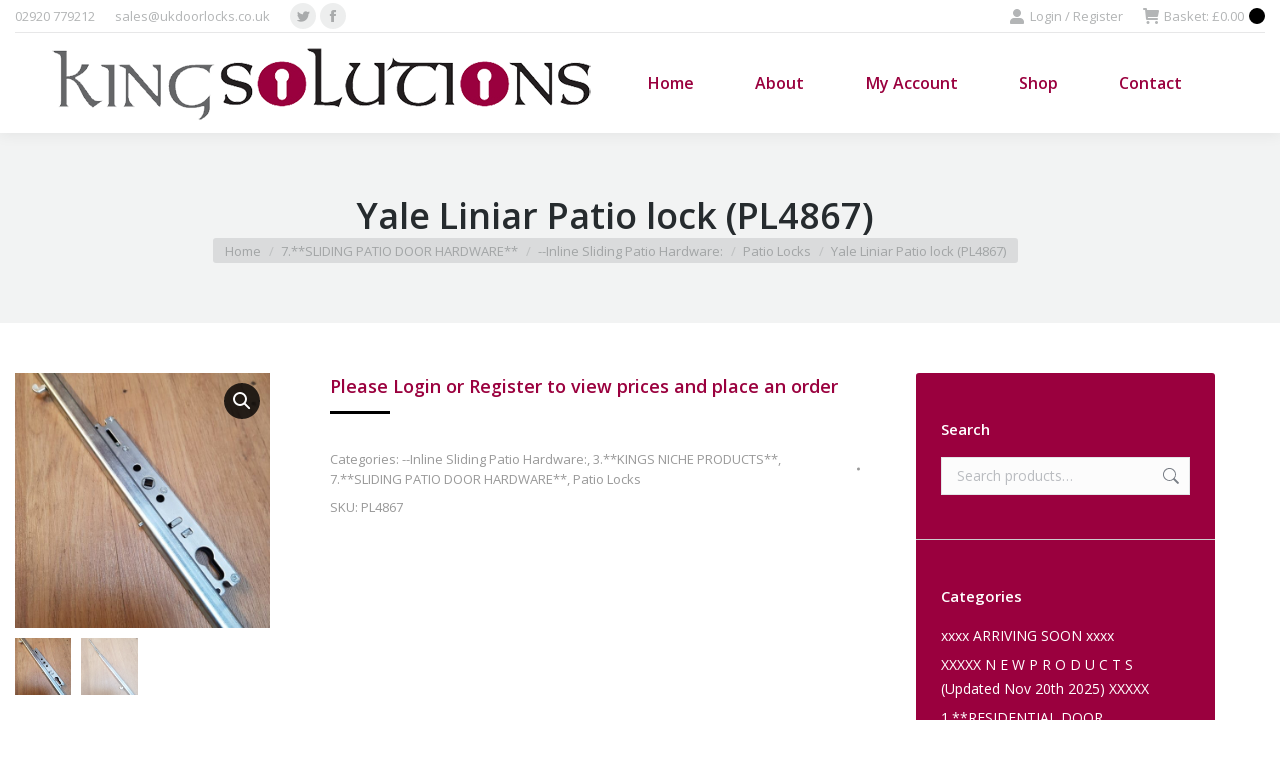

--- FILE ---
content_type: text/html; charset=UTF-8
request_url: https://www.ukdoorlocks.co.uk/product/yale-liniar-patio-lock-pl4867/
body_size: 17140
content:
<!DOCTYPE html>
<!--[if !(IE 6) | !(IE 7) | !(IE 8)  ]><!-->
<html dir="ltr" lang="en-GB" prefix="og: https://ogp.me/ns#" class="no-js">
<!--<![endif]-->
<head>
	<meta charset="UTF-8" />
		<meta name="viewport" content="width=device-width, initial-scale=1, maximum-scale=1, user-scalable=0">
		<meta name="theme-color" content="#000000"/>	<link rel="profile" href="https://gmpg.org/xfn/11" />
	<title>Yale Liniar Patio lock (PL4867) - King Solutions - UK Door Locks</title>

		<!-- All in One SEO 4.7.5 - aioseo.com -->
		<meta name="description" content="Yale Liniar Patio lock (PL4867)" />
		<meta name="robots" content="max-image-preview:large" />
		<link rel="canonical" href="https://www.ukdoorlocks.co.uk/product/yale-liniar-patio-lock-pl4867/" />
		<meta name="generator" content="All in One SEO (AIOSEO) 4.7.5" />
		<meta property="og:locale" content="en_GB" />
		<meta property="og:site_name" content="King Solutions - UK Door Locks -" />
		<meta property="og:type" content="article" />
		<meta property="og:title" content="Yale Liniar Patio lock (PL4867) - King Solutions - UK Door Locks" />
		<meta property="og:description" content="Yale Liniar Patio lock (PL4867)" />
		<meta property="og:url" content="https://www.ukdoorlocks.co.uk/product/yale-liniar-patio-lock-pl4867/" />
		<meta property="article:published_time" content="2019-08-09T10:45:58+00:00" />
		<meta property="article:modified_time" content="2025-05-22T13:10:26+00:00" />
		<meta name="twitter:card" content="summary_large_image" />
		<meta name="twitter:title" content="Yale Liniar Patio lock (PL4867) - King Solutions - UK Door Locks" />
		<meta name="twitter:description" content="Yale Liniar Patio lock (PL4867)" />
		<script type="application/ld+json" class="aioseo-schema">
			{"@context":"https:\/\/schema.org","@graph":[{"@type":"BreadcrumbList","@id":"https:\/\/www.ukdoorlocks.co.uk\/product\/yale-liniar-patio-lock-pl4867\/#breadcrumblist","itemListElement":[{"@type":"ListItem","@id":"https:\/\/www.ukdoorlocks.co.uk\/#listItem","position":1,"name":"Home","item":"https:\/\/www.ukdoorlocks.co.uk\/","nextItem":"https:\/\/www.ukdoorlocks.co.uk\/product\/yale-liniar-patio-lock-pl4867\/#listItem"},{"@type":"ListItem","@id":"https:\/\/www.ukdoorlocks.co.uk\/product\/yale-liniar-patio-lock-pl4867\/#listItem","position":2,"name":"Yale Liniar Patio lock (PL4867)","previousItem":"https:\/\/www.ukdoorlocks.co.uk\/#listItem"}]},{"@type":"ItemPage","@id":"https:\/\/www.ukdoorlocks.co.uk\/product\/yale-liniar-patio-lock-pl4867\/#itempage","url":"https:\/\/www.ukdoorlocks.co.uk\/product\/yale-liniar-patio-lock-pl4867\/","name":"Yale Liniar Patio lock (PL4867) - King Solutions - UK Door Locks","description":"Yale Liniar Patio lock (PL4867)","inLanguage":"en-GB","isPartOf":{"@id":"https:\/\/www.ukdoorlocks.co.uk\/#website"},"breadcrumb":{"@id":"https:\/\/www.ukdoorlocks.co.uk\/product\/yale-liniar-patio-lock-pl4867\/#breadcrumblist"},"image":{"@type":"ImageObject","url":"https:\/\/www.ukdoorlocks.co.uk\/wp-content\/uploads\/2019\/08\/20190809_115541-e1565347712932.jpg","@id":"https:\/\/www.ukdoorlocks.co.uk\/product\/yale-liniar-patio-lock-pl4867\/#mainImage","width":600,"height":600},"primaryImageOfPage":{"@id":"https:\/\/www.ukdoorlocks.co.uk\/product\/yale-liniar-patio-lock-pl4867\/#mainImage"},"datePublished":"2019-08-09T11:45:58+01:00","dateModified":"2025-05-22T14:10:26+01:00"},{"@type":"Organization","@id":"https:\/\/www.ukdoorlocks.co.uk\/#organization","name":"King Solutions - UK Door Locks","url":"https:\/\/www.ukdoorlocks.co.uk\/"},{"@type":"WebSite","@id":"https:\/\/www.ukdoorlocks.co.uk\/#website","url":"https:\/\/www.ukdoorlocks.co.uk\/","name":"King Solutions - UK Door Locks","inLanguage":"en-GB","publisher":{"@id":"https:\/\/www.ukdoorlocks.co.uk\/#organization"}}]}
		</script>
		<!-- All in One SEO -->

<link rel='dns-prefetch' href='//stats.wp.com' />
<link rel='dns-prefetch' href='//fonts.googleapis.com' />
<link rel="alternate" type="application/rss+xml" title="King Solutions - UK Door Locks &raquo; Feed" href="https://www.ukdoorlocks.co.uk/feed/" />
<script type="text/javascript">
/* <![CDATA[ */
window._wpemojiSettings = {"baseUrl":"https:\/\/s.w.org\/images\/core\/emoji\/15.0.3\/72x72\/","ext":".png","svgUrl":"https:\/\/s.w.org\/images\/core\/emoji\/15.0.3\/svg\/","svgExt":".svg","source":{"concatemoji":"https:\/\/www.ukdoorlocks.co.uk\/wp-includes\/js\/wp-emoji-release.min.js?ver=6.7"}};
/*! This file is auto-generated */
!function(i,n){var o,s,e;function c(e){try{var t={supportTests:e,timestamp:(new Date).valueOf()};sessionStorage.setItem(o,JSON.stringify(t))}catch(e){}}function p(e,t,n){e.clearRect(0,0,e.canvas.width,e.canvas.height),e.fillText(t,0,0);var t=new Uint32Array(e.getImageData(0,0,e.canvas.width,e.canvas.height).data),r=(e.clearRect(0,0,e.canvas.width,e.canvas.height),e.fillText(n,0,0),new Uint32Array(e.getImageData(0,0,e.canvas.width,e.canvas.height).data));return t.every(function(e,t){return e===r[t]})}function u(e,t,n){switch(t){case"flag":return n(e,"\ud83c\udff3\ufe0f\u200d\u26a7\ufe0f","\ud83c\udff3\ufe0f\u200b\u26a7\ufe0f")?!1:!n(e,"\ud83c\uddfa\ud83c\uddf3","\ud83c\uddfa\u200b\ud83c\uddf3")&&!n(e,"\ud83c\udff4\udb40\udc67\udb40\udc62\udb40\udc65\udb40\udc6e\udb40\udc67\udb40\udc7f","\ud83c\udff4\u200b\udb40\udc67\u200b\udb40\udc62\u200b\udb40\udc65\u200b\udb40\udc6e\u200b\udb40\udc67\u200b\udb40\udc7f");case"emoji":return!n(e,"\ud83d\udc26\u200d\u2b1b","\ud83d\udc26\u200b\u2b1b")}return!1}function f(e,t,n){var r="undefined"!=typeof WorkerGlobalScope&&self instanceof WorkerGlobalScope?new OffscreenCanvas(300,150):i.createElement("canvas"),a=r.getContext("2d",{willReadFrequently:!0}),o=(a.textBaseline="top",a.font="600 32px Arial",{});return e.forEach(function(e){o[e]=t(a,e,n)}),o}function t(e){var t=i.createElement("script");t.src=e,t.defer=!0,i.head.appendChild(t)}"undefined"!=typeof Promise&&(o="wpEmojiSettingsSupports",s=["flag","emoji"],n.supports={everything:!0,everythingExceptFlag:!0},e=new Promise(function(e){i.addEventListener("DOMContentLoaded",e,{once:!0})}),new Promise(function(t){var n=function(){try{var e=JSON.parse(sessionStorage.getItem(o));if("object"==typeof e&&"number"==typeof e.timestamp&&(new Date).valueOf()<e.timestamp+604800&&"object"==typeof e.supportTests)return e.supportTests}catch(e){}return null}();if(!n){if("undefined"!=typeof Worker&&"undefined"!=typeof OffscreenCanvas&&"undefined"!=typeof URL&&URL.createObjectURL&&"undefined"!=typeof Blob)try{var e="postMessage("+f.toString()+"("+[JSON.stringify(s),u.toString(),p.toString()].join(",")+"));",r=new Blob([e],{type:"text/javascript"}),a=new Worker(URL.createObjectURL(r),{name:"wpTestEmojiSupports"});return void(a.onmessage=function(e){c(n=e.data),a.terminate(),t(n)})}catch(e){}c(n=f(s,u,p))}t(n)}).then(function(e){for(var t in e)n.supports[t]=e[t],n.supports.everything=n.supports.everything&&n.supports[t],"flag"!==t&&(n.supports.everythingExceptFlag=n.supports.everythingExceptFlag&&n.supports[t]);n.supports.everythingExceptFlag=n.supports.everythingExceptFlag&&!n.supports.flag,n.DOMReady=!1,n.readyCallback=function(){n.DOMReady=!0}}).then(function(){return e}).then(function(){var e;n.supports.everything||(n.readyCallback(),(e=n.source||{}).concatemoji?t(e.concatemoji):e.wpemoji&&e.twemoji&&(t(e.twemoji),t(e.wpemoji)))}))}((window,document),window._wpemojiSettings);
/* ]]> */
</script>
<link rel='stylesheet' id='wc-realex-redirect-checkout-block-css' href='https://www.ukdoorlocks.co.uk/wp-content/plugins/woocommerce-gateway-realex-redirect/assets/css/blocks/wc-realex-redirect-checkout-block.css?ver=3.3.1' type='text/css' media='all' />
<style id='wp-emoji-styles-inline-css' type='text/css'>

	img.wp-smiley, img.emoji {
		display: inline !important;
		border: none !important;
		box-shadow: none !important;
		height: 1em !important;
		width: 1em !important;
		margin: 0 0.07em !important;
		vertical-align: -0.1em !important;
		background: none !important;
		padding: 0 !important;
	}
</style>
<link rel='stylesheet' id='wp-block-library-css' href='https://www.ukdoorlocks.co.uk/wp-includes/css/dist/block-library/style.min.css?ver=6.7' type='text/css' media='all' />
<style id='wp-block-library-theme-inline-css' type='text/css'>
.wp-block-audio :where(figcaption){color:#555;font-size:13px;text-align:center}.is-dark-theme .wp-block-audio :where(figcaption){color:#ffffffa6}.wp-block-audio{margin:0 0 1em}.wp-block-code{border:1px solid #ccc;border-radius:4px;font-family:Menlo,Consolas,monaco,monospace;padding:.8em 1em}.wp-block-embed :where(figcaption){color:#555;font-size:13px;text-align:center}.is-dark-theme .wp-block-embed :where(figcaption){color:#ffffffa6}.wp-block-embed{margin:0 0 1em}.blocks-gallery-caption{color:#555;font-size:13px;text-align:center}.is-dark-theme .blocks-gallery-caption{color:#ffffffa6}:root :where(.wp-block-image figcaption){color:#555;font-size:13px;text-align:center}.is-dark-theme :root :where(.wp-block-image figcaption){color:#ffffffa6}.wp-block-image{margin:0 0 1em}.wp-block-pullquote{border-bottom:4px solid;border-top:4px solid;color:currentColor;margin-bottom:1.75em}.wp-block-pullquote cite,.wp-block-pullquote footer,.wp-block-pullquote__citation{color:currentColor;font-size:.8125em;font-style:normal;text-transform:uppercase}.wp-block-quote{border-left:.25em solid;margin:0 0 1.75em;padding-left:1em}.wp-block-quote cite,.wp-block-quote footer{color:currentColor;font-size:.8125em;font-style:normal;position:relative}.wp-block-quote:where(.has-text-align-right){border-left:none;border-right:.25em solid;padding-left:0;padding-right:1em}.wp-block-quote:where(.has-text-align-center){border:none;padding-left:0}.wp-block-quote.is-large,.wp-block-quote.is-style-large,.wp-block-quote:where(.is-style-plain){border:none}.wp-block-search .wp-block-search__label{font-weight:700}.wp-block-search__button{border:1px solid #ccc;padding:.375em .625em}:where(.wp-block-group.has-background){padding:1.25em 2.375em}.wp-block-separator.has-css-opacity{opacity:.4}.wp-block-separator{border:none;border-bottom:2px solid;margin-left:auto;margin-right:auto}.wp-block-separator.has-alpha-channel-opacity{opacity:1}.wp-block-separator:not(.is-style-wide):not(.is-style-dots){width:100px}.wp-block-separator.has-background:not(.is-style-dots){border-bottom:none;height:1px}.wp-block-separator.has-background:not(.is-style-wide):not(.is-style-dots){height:2px}.wp-block-table{margin:0 0 1em}.wp-block-table td,.wp-block-table th{word-break:normal}.wp-block-table :where(figcaption){color:#555;font-size:13px;text-align:center}.is-dark-theme .wp-block-table :where(figcaption){color:#ffffffa6}.wp-block-video :where(figcaption){color:#555;font-size:13px;text-align:center}.is-dark-theme .wp-block-video :where(figcaption){color:#ffffffa6}.wp-block-video{margin:0 0 1em}:root :where(.wp-block-template-part.has-background){margin-bottom:0;margin-top:0;padding:1.25em 2.375em}
</style>
<style id='wppb-content-restriction-start-style-inline-css' type='text/css'>


</style>
<style id='wppb-content-restriction-end-style-inline-css' type='text/css'>


</style>
<link rel='stylesheet' id='wc-blocks-style-css' href='https://www.ukdoorlocks.co.uk/wp-content/plugins/woocommerce/packages/woocommerce-blocks/build/wc-blocks.css?ver=10.6.5' type='text/css' media='all' />
<link rel='stylesheet' id='wc-blocks-style-active-filters-css' href='https://www.ukdoorlocks.co.uk/wp-content/plugins/woocommerce/packages/woocommerce-blocks/build/active-filters.css?ver=10.6.5' type='text/css' media='all' />
<link rel='stylesheet' id='wc-blocks-style-add-to-cart-form-css' href='https://www.ukdoorlocks.co.uk/wp-content/plugins/woocommerce/packages/woocommerce-blocks/build/add-to-cart-form.css?ver=10.6.5' type='text/css' media='all' />
<link rel='stylesheet' id='wc-blocks-packages-style-css' href='https://www.ukdoorlocks.co.uk/wp-content/plugins/woocommerce/packages/woocommerce-blocks/build/packages-style.css?ver=10.6.5' type='text/css' media='all' />
<link rel='stylesheet' id='wc-blocks-style-all-products-css' href='https://www.ukdoorlocks.co.uk/wp-content/plugins/woocommerce/packages/woocommerce-blocks/build/all-products.css?ver=10.6.5' type='text/css' media='all' />
<link rel='stylesheet' id='wc-blocks-style-all-reviews-css' href='https://www.ukdoorlocks.co.uk/wp-content/plugins/woocommerce/packages/woocommerce-blocks/build/all-reviews.css?ver=10.6.5' type='text/css' media='all' />
<link rel='stylesheet' id='wc-blocks-style-attribute-filter-css' href='https://www.ukdoorlocks.co.uk/wp-content/plugins/woocommerce/packages/woocommerce-blocks/build/attribute-filter.css?ver=10.6.5' type='text/css' media='all' />
<link rel='stylesheet' id='wc-blocks-style-breadcrumbs-css' href='https://www.ukdoorlocks.co.uk/wp-content/plugins/woocommerce/packages/woocommerce-blocks/build/breadcrumbs.css?ver=10.6.5' type='text/css' media='all' />
<link rel='stylesheet' id='wc-blocks-style-catalog-sorting-css' href='https://www.ukdoorlocks.co.uk/wp-content/plugins/woocommerce/packages/woocommerce-blocks/build/catalog-sorting.css?ver=10.6.5' type='text/css' media='all' />
<link rel='stylesheet' id='wc-blocks-style-customer-account-css' href='https://www.ukdoorlocks.co.uk/wp-content/plugins/woocommerce/packages/woocommerce-blocks/build/customer-account.css?ver=10.6.5' type='text/css' media='all' />
<link rel='stylesheet' id='wc-blocks-style-featured-category-css' href='https://www.ukdoorlocks.co.uk/wp-content/plugins/woocommerce/packages/woocommerce-blocks/build/featured-category.css?ver=10.6.5' type='text/css' media='all' />
<link rel='stylesheet' id='wc-blocks-style-featured-product-css' href='https://www.ukdoorlocks.co.uk/wp-content/plugins/woocommerce/packages/woocommerce-blocks/build/featured-product.css?ver=10.6.5' type='text/css' media='all' />
<link rel='stylesheet' id='wc-blocks-style-mini-cart-css' href='https://www.ukdoorlocks.co.uk/wp-content/plugins/woocommerce/packages/woocommerce-blocks/build/mini-cart.css?ver=10.6.5' type='text/css' media='all' />
<link rel='stylesheet' id='wc-blocks-style-price-filter-css' href='https://www.ukdoorlocks.co.uk/wp-content/plugins/woocommerce/packages/woocommerce-blocks/build/price-filter.css?ver=10.6.5' type='text/css' media='all' />
<link rel='stylesheet' id='wc-blocks-style-product-add-to-cart-css' href='https://www.ukdoorlocks.co.uk/wp-content/plugins/woocommerce/packages/woocommerce-blocks/build/product-add-to-cart.css?ver=10.6.5' type='text/css' media='all' />
<link rel='stylesheet' id='wc-blocks-style-product-button-css' href='https://www.ukdoorlocks.co.uk/wp-content/plugins/woocommerce/packages/woocommerce-blocks/build/product-button.css?ver=10.6.5' type='text/css' media='all' />
<link rel='stylesheet' id='wc-blocks-style-product-categories-css' href='https://www.ukdoorlocks.co.uk/wp-content/plugins/woocommerce/packages/woocommerce-blocks/build/product-categories.css?ver=10.6.5' type='text/css' media='all' />
<link rel='stylesheet' id='wc-blocks-style-product-image-css' href='https://www.ukdoorlocks.co.uk/wp-content/plugins/woocommerce/packages/woocommerce-blocks/build/product-image.css?ver=10.6.5' type='text/css' media='all' />
<link rel='stylesheet' id='wc-blocks-style-product-image-gallery-css' href='https://www.ukdoorlocks.co.uk/wp-content/plugins/woocommerce/packages/woocommerce-blocks/build/product-image-gallery.css?ver=10.6.5' type='text/css' media='all' />
<link rel='stylesheet' id='wc-blocks-style-product-query-css' href='https://www.ukdoorlocks.co.uk/wp-content/plugins/woocommerce/packages/woocommerce-blocks/build/product-query.css?ver=10.6.5' type='text/css' media='all' />
<link rel='stylesheet' id='wc-blocks-style-product-results-count-css' href='https://www.ukdoorlocks.co.uk/wp-content/plugins/woocommerce/packages/woocommerce-blocks/build/product-results-count.css?ver=10.6.5' type='text/css' media='all' />
<link rel='stylesheet' id='wc-blocks-style-product-reviews-css' href='https://www.ukdoorlocks.co.uk/wp-content/plugins/woocommerce/packages/woocommerce-blocks/build/product-reviews.css?ver=10.6.5' type='text/css' media='all' />
<link rel='stylesheet' id='wc-blocks-style-product-sale-badge-css' href='https://www.ukdoorlocks.co.uk/wp-content/plugins/woocommerce/packages/woocommerce-blocks/build/product-sale-badge.css?ver=10.6.5' type='text/css' media='all' />
<link rel='stylesheet' id='wc-blocks-style-product-search-css' href='https://www.ukdoorlocks.co.uk/wp-content/plugins/woocommerce/packages/woocommerce-blocks/build/product-search.css?ver=10.6.5' type='text/css' media='all' />
<link rel='stylesheet' id='wc-blocks-style-product-sku-css' href='https://www.ukdoorlocks.co.uk/wp-content/plugins/woocommerce/packages/woocommerce-blocks/build/product-sku.css?ver=10.6.5' type='text/css' media='all' />
<link rel='stylesheet' id='wc-blocks-style-product-stock-indicator-css' href='https://www.ukdoorlocks.co.uk/wp-content/plugins/woocommerce/packages/woocommerce-blocks/build/product-stock-indicator.css?ver=10.6.5' type='text/css' media='all' />
<link rel='stylesheet' id='wc-blocks-style-product-summary-css' href='https://www.ukdoorlocks.co.uk/wp-content/plugins/woocommerce/packages/woocommerce-blocks/build/product-summary.css?ver=10.6.5' type='text/css' media='all' />
<link rel='stylesheet' id='wc-blocks-style-product-title-css' href='https://www.ukdoorlocks.co.uk/wp-content/plugins/woocommerce/packages/woocommerce-blocks/build/product-title.css?ver=10.6.5' type='text/css' media='all' />
<link rel='stylesheet' id='wc-blocks-style-rating-filter-css' href='https://www.ukdoorlocks.co.uk/wp-content/plugins/woocommerce/packages/woocommerce-blocks/build/rating-filter.css?ver=10.6.5' type='text/css' media='all' />
<link rel='stylesheet' id='wc-blocks-style-reviews-by-category-css' href='https://www.ukdoorlocks.co.uk/wp-content/plugins/woocommerce/packages/woocommerce-blocks/build/reviews-by-category.css?ver=10.6.5' type='text/css' media='all' />
<link rel='stylesheet' id='wc-blocks-style-reviews-by-product-css' href='https://www.ukdoorlocks.co.uk/wp-content/plugins/woocommerce/packages/woocommerce-blocks/build/reviews-by-product.css?ver=10.6.5' type='text/css' media='all' />
<link rel='stylesheet' id='wc-blocks-style-product-details-css' href='https://www.ukdoorlocks.co.uk/wp-content/plugins/woocommerce/packages/woocommerce-blocks/build/product-details.css?ver=10.6.5' type='text/css' media='all' />
<link rel='stylesheet' id='wc-blocks-style-single-product-css' href='https://www.ukdoorlocks.co.uk/wp-content/plugins/woocommerce/packages/woocommerce-blocks/build/single-product.css?ver=10.6.5' type='text/css' media='all' />
<link rel='stylesheet' id='wc-blocks-style-stock-filter-css' href='https://www.ukdoorlocks.co.uk/wp-content/plugins/woocommerce/packages/woocommerce-blocks/build/stock-filter.css?ver=10.6.5' type='text/css' media='all' />
<link rel='stylesheet' id='wc-blocks-style-cart-css' href='https://www.ukdoorlocks.co.uk/wp-content/plugins/woocommerce/packages/woocommerce-blocks/build/cart.css?ver=10.6.5' type='text/css' media='all' />
<link rel='stylesheet' id='wc-blocks-style-checkout-css' href='https://www.ukdoorlocks.co.uk/wp-content/plugins/woocommerce/packages/woocommerce-blocks/build/checkout.css?ver=10.6.5' type='text/css' media='all' />
<link rel='stylesheet' id='wc-blocks-style-mini-cart-contents-css' href='https://www.ukdoorlocks.co.uk/wp-content/plugins/woocommerce/packages/woocommerce-blocks/build/mini-cart-contents.css?ver=10.6.5' type='text/css' media='all' />
<style id='classic-theme-styles-inline-css' type='text/css'>
/*! This file is auto-generated */
.wp-block-button__link{color:#fff;background-color:#32373c;border-radius:9999px;box-shadow:none;text-decoration:none;padding:calc(.667em + 2px) calc(1.333em + 2px);font-size:1.125em}.wp-block-file__button{background:#32373c;color:#fff;text-decoration:none}
</style>
<style id='global-styles-inline-css' type='text/css'>
:root{--wp--preset--aspect-ratio--square: 1;--wp--preset--aspect-ratio--4-3: 4/3;--wp--preset--aspect-ratio--3-4: 3/4;--wp--preset--aspect-ratio--3-2: 3/2;--wp--preset--aspect-ratio--2-3: 2/3;--wp--preset--aspect-ratio--16-9: 16/9;--wp--preset--aspect-ratio--9-16: 9/16;--wp--preset--color--black: #000000;--wp--preset--color--cyan-bluish-gray: #abb8c3;--wp--preset--color--white: #FFF;--wp--preset--color--pale-pink: #f78da7;--wp--preset--color--vivid-red: #cf2e2e;--wp--preset--color--luminous-vivid-orange: #ff6900;--wp--preset--color--luminous-vivid-amber: #fcb900;--wp--preset--color--light-green-cyan: #7bdcb5;--wp--preset--color--vivid-green-cyan: #00d084;--wp--preset--color--pale-cyan-blue: #8ed1fc;--wp--preset--color--vivid-cyan-blue: #0693e3;--wp--preset--color--vivid-purple: #9b51e0;--wp--preset--color--accent: #000000;--wp--preset--color--dark-gray: #111;--wp--preset--color--light-gray: #767676;--wp--preset--gradient--vivid-cyan-blue-to-vivid-purple: linear-gradient(135deg,rgba(6,147,227,1) 0%,rgb(155,81,224) 100%);--wp--preset--gradient--light-green-cyan-to-vivid-green-cyan: linear-gradient(135deg,rgb(122,220,180) 0%,rgb(0,208,130) 100%);--wp--preset--gradient--luminous-vivid-amber-to-luminous-vivid-orange: linear-gradient(135deg,rgba(252,185,0,1) 0%,rgba(255,105,0,1) 100%);--wp--preset--gradient--luminous-vivid-orange-to-vivid-red: linear-gradient(135deg,rgba(255,105,0,1) 0%,rgb(207,46,46) 100%);--wp--preset--gradient--very-light-gray-to-cyan-bluish-gray: linear-gradient(135deg,rgb(238,238,238) 0%,rgb(169,184,195) 100%);--wp--preset--gradient--cool-to-warm-spectrum: linear-gradient(135deg,rgb(74,234,220) 0%,rgb(151,120,209) 20%,rgb(207,42,186) 40%,rgb(238,44,130) 60%,rgb(251,105,98) 80%,rgb(254,248,76) 100%);--wp--preset--gradient--blush-light-purple: linear-gradient(135deg,rgb(255,206,236) 0%,rgb(152,150,240) 100%);--wp--preset--gradient--blush-bordeaux: linear-gradient(135deg,rgb(254,205,165) 0%,rgb(254,45,45) 50%,rgb(107,0,62) 100%);--wp--preset--gradient--luminous-dusk: linear-gradient(135deg,rgb(255,203,112) 0%,rgb(199,81,192) 50%,rgb(65,88,208) 100%);--wp--preset--gradient--pale-ocean: linear-gradient(135deg,rgb(255,245,203) 0%,rgb(182,227,212) 50%,rgb(51,167,181) 100%);--wp--preset--gradient--electric-grass: linear-gradient(135deg,rgb(202,248,128) 0%,rgb(113,206,126) 100%);--wp--preset--gradient--midnight: linear-gradient(135deg,rgb(2,3,129) 0%,rgb(40,116,252) 100%);--wp--preset--font-size--small: 13px;--wp--preset--font-size--medium: 20px;--wp--preset--font-size--large: 36px;--wp--preset--font-size--x-large: 42px;--wp--preset--spacing--20: 0.44rem;--wp--preset--spacing--30: 0.67rem;--wp--preset--spacing--40: 1rem;--wp--preset--spacing--50: 1.5rem;--wp--preset--spacing--60: 2.25rem;--wp--preset--spacing--70: 3.38rem;--wp--preset--spacing--80: 5.06rem;--wp--preset--shadow--natural: 6px 6px 9px rgba(0, 0, 0, 0.2);--wp--preset--shadow--deep: 12px 12px 50px rgba(0, 0, 0, 0.4);--wp--preset--shadow--sharp: 6px 6px 0px rgba(0, 0, 0, 0.2);--wp--preset--shadow--outlined: 6px 6px 0px -3px rgba(255, 255, 255, 1), 6px 6px rgba(0, 0, 0, 1);--wp--preset--shadow--crisp: 6px 6px 0px rgba(0, 0, 0, 1);}:where(.is-layout-flex){gap: 0.5em;}:where(.is-layout-grid){gap: 0.5em;}body .is-layout-flex{display: flex;}.is-layout-flex{flex-wrap: wrap;align-items: center;}.is-layout-flex > :is(*, div){margin: 0;}body .is-layout-grid{display: grid;}.is-layout-grid > :is(*, div){margin: 0;}:where(.wp-block-columns.is-layout-flex){gap: 2em;}:where(.wp-block-columns.is-layout-grid){gap: 2em;}:where(.wp-block-post-template.is-layout-flex){gap: 1.25em;}:where(.wp-block-post-template.is-layout-grid){gap: 1.25em;}.has-black-color{color: var(--wp--preset--color--black) !important;}.has-cyan-bluish-gray-color{color: var(--wp--preset--color--cyan-bluish-gray) !important;}.has-white-color{color: var(--wp--preset--color--white) !important;}.has-pale-pink-color{color: var(--wp--preset--color--pale-pink) !important;}.has-vivid-red-color{color: var(--wp--preset--color--vivid-red) !important;}.has-luminous-vivid-orange-color{color: var(--wp--preset--color--luminous-vivid-orange) !important;}.has-luminous-vivid-amber-color{color: var(--wp--preset--color--luminous-vivid-amber) !important;}.has-light-green-cyan-color{color: var(--wp--preset--color--light-green-cyan) !important;}.has-vivid-green-cyan-color{color: var(--wp--preset--color--vivid-green-cyan) !important;}.has-pale-cyan-blue-color{color: var(--wp--preset--color--pale-cyan-blue) !important;}.has-vivid-cyan-blue-color{color: var(--wp--preset--color--vivid-cyan-blue) !important;}.has-vivid-purple-color{color: var(--wp--preset--color--vivid-purple) !important;}.has-black-background-color{background-color: var(--wp--preset--color--black) !important;}.has-cyan-bluish-gray-background-color{background-color: var(--wp--preset--color--cyan-bluish-gray) !important;}.has-white-background-color{background-color: var(--wp--preset--color--white) !important;}.has-pale-pink-background-color{background-color: var(--wp--preset--color--pale-pink) !important;}.has-vivid-red-background-color{background-color: var(--wp--preset--color--vivid-red) !important;}.has-luminous-vivid-orange-background-color{background-color: var(--wp--preset--color--luminous-vivid-orange) !important;}.has-luminous-vivid-amber-background-color{background-color: var(--wp--preset--color--luminous-vivid-amber) !important;}.has-light-green-cyan-background-color{background-color: var(--wp--preset--color--light-green-cyan) !important;}.has-vivid-green-cyan-background-color{background-color: var(--wp--preset--color--vivid-green-cyan) !important;}.has-pale-cyan-blue-background-color{background-color: var(--wp--preset--color--pale-cyan-blue) !important;}.has-vivid-cyan-blue-background-color{background-color: var(--wp--preset--color--vivid-cyan-blue) !important;}.has-vivid-purple-background-color{background-color: var(--wp--preset--color--vivid-purple) !important;}.has-black-border-color{border-color: var(--wp--preset--color--black) !important;}.has-cyan-bluish-gray-border-color{border-color: var(--wp--preset--color--cyan-bluish-gray) !important;}.has-white-border-color{border-color: var(--wp--preset--color--white) !important;}.has-pale-pink-border-color{border-color: var(--wp--preset--color--pale-pink) !important;}.has-vivid-red-border-color{border-color: var(--wp--preset--color--vivid-red) !important;}.has-luminous-vivid-orange-border-color{border-color: var(--wp--preset--color--luminous-vivid-orange) !important;}.has-luminous-vivid-amber-border-color{border-color: var(--wp--preset--color--luminous-vivid-amber) !important;}.has-light-green-cyan-border-color{border-color: var(--wp--preset--color--light-green-cyan) !important;}.has-vivid-green-cyan-border-color{border-color: var(--wp--preset--color--vivid-green-cyan) !important;}.has-pale-cyan-blue-border-color{border-color: var(--wp--preset--color--pale-cyan-blue) !important;}.has-vivid-cyan-blue-border-color{border-color: var(--wp--preset--color--vivid-cyan-blue) !important;}.has-vivid-purple-border-color{border-color: var(--wp--preset--color--vivid-purple) !important;}.has-vivid-cyan-blue-to-vivid-purple-gradient-background{background: var(--wp--preset--gradient--vivid-cyan-blue-to-vivid-purple) !important;}.has-light-green-cyan-to-vivid-green-cyan-gradient-background{background: var(--wp--preset--gradient--light-green-cyan-to-vivid-green-cyan) !important;}.has-luminous-vivid-amber-to-luminous-vivid-orange-gradient-background{background: var(--wp--preset--gradient--luminous-vivid-amber-to-luminous-vivid-orange) !important;}.has-luminous-vivid-orange-to-vivid-red-gradient-background{background: var(--wp--preset--gradient--luminous-vivid-orange-to-vivid-red) !important;}.has-very-light-gray-to-cyan-bluish-gray-gradient-background{background: var(--wp--preset--gradient--very-light-gray-to-cyan-bluish-gray) !important;}.has-cool-to-warm-spectrum-gradient-background{background: var(--wp--preset--gradient--cool-to-warm-spectrum) !important;}.has-blush-light-purple-gradient-background{background: var(--wp--preset--gradient--blush-light-purple) !important;}.has-blush-bordeaux-gradient-background{background: var(--wp--preset--gradient--blush-bordeaux) !important;}.has-luminous-dusk-gradient-background{background: var(--wp--preset--gradient--luminous-dusk) !important;}.has-pale-ocean-gradient-background{background: var(--wp--preset--gradient--pale-ocean) !important;}.has-electric-grass-gradient-background{background: var(--wp--preset--gradient--electric-grass) !important;}.has-midnight-gradient-background{background: var(--wp--preset--gradient--midnight) !important;}.has-small-font-size{font-size: var(--wp--preset--font-size--small) !important;}.has-medium-font-size{font-size: var(--wp--preset--font-size--medium) !important;}.has-large-font-size{font-size: var(--wp--preset--font-size--large) !important;}.has-x-large-font-size{font-size: var(--wp--preset--font-size--x-large) !important;}
:where(.wp-block-post-template.is-layout-flex){gap: 1.25em;}:where(.wp-block-post-template.is-layout-grid){gap: 1.25em;}
:where(.wp-block-columns.is-layout-flex){gap: 2em;}:where(.wp-block-columns.is-layout-grid){gap: 2em;}
:root :where(.wp-block-pullquote){font-size: 1.5em;line-height: 1.6;}
</style>
<link rel='stylesheet' id='contact-form-7-css' href='https://www.ukdoorlocks.co.uk/wp-content/plugins/contact-form-7/includes/css/styles.css?ver=5.8.6' type='text/css' media='all' />
<link rel='stylesheet' id='style_login_widget-css' href='https://www.ukdoorlocks.co.uk/wp-content/plugins/login-sidebar-widget/css/style_login_widget.css?ver=6.7' type='text/css' media='all' />
<link rel='stylesheet' id='photoswipe-css' href='https://www.ukdoorlocks.co.uk/wp-content/plugins/woocommerce/assets/css/photoswipe/photoswipe.min.css?ver=8.0.2' type='text/css' media='all' />
<link rel='stylesheet' id='photoswipe-default-skin-css' href='https://www.ukdoorlocks.co.uk/wp-content/plugins/woocommerce/assets/css/photoswipe/default-skin/default-skin.min.css?ver=8.0.2' type='text/css' media='all' />
<style id='woocommerce-inline-inline-css' type='text/css'>
.woocommerce form .form-row .required { visibility: visible; }
</style>
<link rel='stylesheet' id='wppb_stylesheet-css' href='https://www.ukdoorlocks.co.uk/wp-content/plugins/profile-builder/assets/css/style-front-end.css?ver=3.12.6' type='text/css' media='all' />
<link rel='stylesheet' id='wppb_woo_stylesheet-css' href='https://www.ukdoorlocks.co.uk/wp-content/plugins/profile-builder-pro/add-ons-advanced/woocommerce/assets/css/style-fields.css?ver=6.7' type='text/css' media='all' />
<link rel='stylesheet' id='wc-realex-redirect-css' href='https://www.ukdoorlocks.co.uk/wp-content/plugins/woocommerce-gateway-realex-redirect/assets/css/frontend/wc-realex-redirect.min.css?ver=3.3.1' type='text/css' media='all' />
<link rel='stylesheet' id='the7-font-css' href='https://www.ukdoorlocks.co.uk/wp-content/themes/dt-the7/fonts/icomoon-the7-font/icomoon-the7-font.min.css?ver=11.8.0.1' type='text/css' media='all' />
<link rel='stylesheet' id='the7-awesome-fonts-css' href='https://www.ukdoorlocks.co.uk/wp-content/themes/dt-the7/fonts/FontAwesome/css/all.min.css?ver=11.8.0.1' type='text/css' media='all' />
<link rel='stylesheet' id='the7-awesome-fonts-back-css' href='https://www.ukdoorlocks.co.uk/wp-content/themes/dt-the7/fonts/FontAwesome/back-compat.min.css?ver=11.8.0.1' type='text/css' media='all' />
<link rel='stylesheet' id='the7-Defaults-css' href='https://www.ukdoorlocks.co.uk/wp-content/uploads/smile_fonts/Defaults/Defaults.css?ver=6.7' type='text/css' media='all' />
<link rel='stylesheet' id='dt-web-fonts-css' href='https://fonts.googleapis.com/css?family=Open+Sans:400,600,700' type='text/css' media='all' />
<link rel='stylesheet' id='dt-main-css' href='https://www.ukdoorlocks.co.uk/wp-content/themes/dt-the7/css/main.min.css?ver=11.8.0.1' type='text/css' media='all' />
<style id='dt-main-inline-css' type='text/css'>
body #load {
  display: block;
  height: 100%;
  overflow: hidden;
  position: fixed;
  width: 100%;
  z-index: 9901;
  opacity: 1;
  visibility: visible;
  transition: all .35s ease-out;
}
.load-wrap {
  width: 100%;
  height: 100%;
  background-position: center center;
  background-repeat: no-repeat;
  text-align: center;
  display: -ms-flexbox;
  display: -ms-flex;
  display: flex;
  -ms-align-items: center;
  -ms-flex-align: center;
  align-items: center;
  -ms-flex-flow: column wrap;
  flex-flow: column wrap;
  -ms-flex-pack: center;
  -ms-justify-content: center;
  justify-content: center;
}
.load-wrap > svg {
  position: absolute;
  top: 50%;
  left: 50%;
  transform: translate(-50%,-50%);
}
#load {
  background: var(--the7-elementor-beautiful-loading-bg,transparent linear-gradient(135deg, rgba(154,0,62,0.96) 30%, rgba(153,90,113,0.96) 100%));
  --the7-beautiful-spinner-color2: var(--the7-beautiful-spinner-color,#ffffff);
}

</style>
<link rel='stylesheet' id='the7-custom-scrollbar-css' href='https://www.ukdoorlocks.co.uk/wp-content/themes/dt-the7/lib/custom-scrollbar/custom-scrollbar.min.css?ver=11.8.0.1' type='text/css' media='all' />
<link rel='stylesheet' id='the7-wpbakery-css' href='https://www.ukdoorlocks.co.uk/wp-content/themes/dt-the7/css/wpbakery.min.css?ver=11.8.0.1' type='text/css' media='all' />
<link rel='stylesheet' id='the7-css-vars-css' href='https://www.ukdoorlocks.co.uk/wp-content/uploads/the7-css/css-vars.css?ver=66d00c1ef7fa' type='text/css' media='all' />
<link rel='stylesheet' id='dt-custom-css' href='https://www.ukdoorlocks.co.uk/wp-content/uploads/the7-css/custom.css?ver=66d00c1ef7fa' type='text/css' media='all' />
<link rel='stylesheet' id='wc-dt-custom-css' href='https://www.ukdoorlocks.co.uk/wp-content/uploads/the7-css/compatibility/wc-dt-custom.css?ver=66d00c1ef7fa' type='text/css' media='all' />
<link rel='stylesheet' id='dt-media-css' href='https://www.ukdoorlocks.co.uk/wp-content/uploads/the7-css/media.css?ver=66d00c1ef7fa' type='text/css' media='all' />
<link rel='stylesheet' id='the7-mega-menu-css' href='https://www.ukdoorlocks.co.uk/wp-content/uploads/the7-css/mega-menu.css?ver=66d00c1ef7fa' type='text/css' media='all' />
<link rel='stylesheet' id='style-css' href='https://www.ukdoorlocks.co.uk/wp-content/themes/dt-the7/style.css?ver=11.8.0.1' type='text/css' media='all' />
<link rel='stylesheet' id='wapf-frontend-css' href='https://www.ukdoorlocks.co.uk/wp-content/plugins/advanced-product-fields-for-woocommerce-extended/assets/css/frontend.min.css?ver=3.1.2-1763034334' type='text/css' media='all' />
<script type="text/javascript" src="https://www.ukdoorlocks.co.uk/wp-includes/js/jquery/jquery.min.js?ver=3.7.1" id="jquery-core-js"></script>
<script type="text/javascript" src="https://www.ukdoorlocks.co.uk/wp-includes/js/jquery/jquery-migrate.min.js?ver=3.4.1" id="jquery-migrate-js"></script>
<script type="text/javascript" src="https://www.ukdoorlocks.co.uk/wp-includes/js/dist/hooks.min.js?ver=4d63a3d491d11ffd8ac6" id="wp-hooks-js"></script>
<script type="text/javascript" src="https://stats.wp.com/w.js?ver=202603" id="woo-tracks-js"></script>
<script type="text/javascript" src="https://www.ukdoorlocks.co.uk/wp-content/plugins/discontinued-product-stock-status-woocommerce/assets/js/dpssw-function.js?ver=1.0" id="discontinued_front_js-js"></script>
<script type="text/javascript" src="https://www.ukdoorlocks.co.uk/wp-content/plugins/login-sidebar-widget/js/jquery.validate.min.js?ver=6.7" id="jquery.validate.min-js"></script>
<script type="text/javascript" src="https://www.ukdoorlocks.co.uk/wp-content/plugins/login-sidebar-widget/js/additional-methods.js?ver=6.7" id="additional-methods-js"></script>
<script type="text/javascript" src="https://www.ukdoorlocks.co.uk/wp-content/plugins/woocommerce/assets/js/jquery-blockui/jquery.blockUI.min.js?ver=2.7.0-wc.8.0.2" id="jquery-blockui-js"></script>
<script type="text/javascript" id="wc-add-to-cart-js-extra">
/* <![CDATA[ */
var wc_add_to_cart_params = {"ajax_url":"\/wp-admin\/admin-ajax.php","wc_ajax_url":"\/?wc-ajax=%%endpoint%%","i18n_view_cart":"View cart","cart_url":"https:\/\/www.ukdoorlocks.co.uk\/cart\/","is_cart":"","cart_redirect_after_add":"no"};
/* ]]> */
</script>
<script type="text/javascript" src="https://www.ukdoorlocks.co.uk/wp-content/plugins/woocommerce/assets/js/frontend/add-to-cart.min.js?ver=8.0.2" id="wc-add-to-cart-js"></script>
<script type="text/javascript" src="https://www.ukdoorlocks.co.uk/wp-content/plugins/js_composer/assets/js/vendors/woocommerce-add-to-cart.js?ver=7.8" id="vc_woocommerce-add-to-cart-js-js"></script>
<script type="text/javascript" id="woo-country-select-js-extra">
/* <![CDATA[ */
var wc_country_select_params = {"countries":"[]","i18n_select_state_text":"Select an option\u2026","locale":"{\"GB\":{\"postcode\":[],\"state\":[]},\"default\":{\"first_name\":{\"autocomplete\":\"given-name\"},\"last_name\":{\"autocomplete\":\"family-name\"},\"company\":{\"autocomplete\":\"organization\"},\"country\":{\"type\":\"country\",\"autocomplete\":\"country\"},\"address_1\":{\"autocomplete\":\"address-line1\"},\"address_2\":{\"label_class\":[\"screen-reader-text\"],\"autocomplete\":\"address-line2\"},\"city\":{\"autocomplete\":\"address-level2\"},\"state\":{\"type\":\"state\",\"validate\":[\"state\"],\"autocomplete\":\"address-level1\"},\"postcode\":{\"validate\":[\"postcode\"],\"autocomplete\":\"postal-code\"}}}"};
/* ]]> */
</script>
<script type="text/javascript" src="https://www.ukdoorlocks.co.uk/wp-content/plugins/profile-builder-pro/add-ons-advanced/woocommerce/assets/js/country-select.js?ver=6.7" id="woo-country-select-js"></script>
<script type="text/javascript" id="dt-above-fold-js-extra">
/* <![CDATA[ */
var dtLocal = {"themeUrl":"https:\/\/www.ukdoorlocks.co.uk\/wp-content\/themes\/dt-the7","passText":"To view this protected post, enter the password below:","moreButtonText":{"loading":"Loading...","loadMore":"Load more"},"postID":"47768","ajaxurl":"https:\/\/www.ukdoorlocks.co.uk\/wp-admin\/admin-ajax.php","REST":{"baseUrl":"https:\/\/www.ukdoorlocks.co.uk\/wp-json\/the7\/v1","endpoints":{"sendMail":"\/send-mail"}},"contactMessages":{"required":"One or more fields have an error. Please check and try again.","terms":"Please accept the privacy policy.","fillTheCaptchaError":"Please, fill the captcha."},"captchaSiteKey":"","ajaxNonce":"867b05fb8d","pageData":"","themeSettings":{"smoothScroll":"off","lazyLoading":false,"desktopHeader":{"height":100},"ToggleCaptionEnabled":"disabled","ToggleCaption":"Navigation","floatingHeader":{"showAfter":140,"showMenu":true,"height":60,"logo":{"showLogo":true,"html":"<img class=\" preload-me\" src=\"https:\/\/www.ukdoorlocks.co.uk\/wp-content\/uploads\/2016\/03\/logo_small.png\" srcset=\"https:\/\/www.ukdoorlocks.co.uk\/wp-content\/uploads\/2016\/03\/logo_small.png 276w, https:\/\/www.ukdoorlocks.co.uk\/wp-content\/uploads\/2016\/03\/logo_small.png 276w\" width=\"276\" height=\"40\"   sizes=\"276px\" alt=\"King Solutions - UK Door Locks\" \/>","url":"https:\/\/www.ukdoorlocks.co.uk\/"}},"topLine":{"floatingTopLine":{"logo":{"showLogo":false,"html":""}}},"mobileHeader":{"firstSwitchPoint":1040,"secondSwitchPoint":800,"firstSwitchPointHeight":60,"secondSwitchPointHeight":60,"mobileToggleCaptionEnabled":"disabled","mobileToggleCaption":"Menu"},"stickyMobileHeaderFirstSwitch":{"logo":{"html":"<img class=\" preload-me\" src=\"https:\/\/www.ukdoorlocks.co.uk\/wp-content\/uploads\/2016\/03\/logo_big.png\" srcset=\"https:\/\/www.ukdoorlocks.co.uk\/wp-content\/uploads\/2016\/03\/logo_big.png 552w, https:\/\/www.ukdoorlocks.co.uk\/wp-content\/uploads\/2016\/03\/logo_big.png 552w\" width=\"552\" height=\"80\"   sizes=\"552px\" alt=\"King Solutions - UK Door Locks\" \/>"}},"stickyMobileHeaderSecondSwitch":{"logo":{"html":"<img class=\" preload-me\" src=\"https:\/\/www.ukdoorlocks.co.uk\/wp-content\/uploads\/2016\/03\/logo_small.png\" srcset=\"https:\/\/www.ukdoorlocks.co.uk\/wp-content\/uploads\/2016\/03\/logo_small.png 276w, https:\/\/www.ukdoorlocks.co.uk\/wp-content\/uploads\/2016\/03\/logo_small.png 276w\" width=\"276\" height=\"40\"   sizes=\"276px\" alt=\"King Solutions - UK Door Locks\" \/>"}},"sidebar":{"switchPoint":970},"boxedWidth":"1280px"},"VCMobileScreenWidth":"768","wcCartFragmentHash":"b79dd9d73a8ab26173f61e9cddcd9dba"};
var dtShare = {"shareButtonText":{"facebook":"Share on Facebook","twitter":"Tweet","pinterest":"Pin it","linkedin":"Share on Linkedin","whatsapp":"Share on Whatsapp"},"overlayOpacity":"85"};
/* ]]> */
</script>
<script type="text/javascript" src="https://www.ukdoorlocks.co.uk/wp-content/themes/dt-the7/js/above-the-fold.min.js?ver=11.8.0.1" id="dt-above-fold-js"></script>
<script type="text/javascript" src="https://www.ukdoorlocks.co.uk/wp-content/themes/dt-the7/js/compatibility/woocommerce/woocommerce.min.js?ver=11.8.0.1" id="dt-woocommerce-js"></script>
<script></script><link rel="https://api.w.org/" href="https://www.ukdoorlocks.co.uk/wp-json/" /><link rel="alternate" title="JSON" type="application/json" href="https://www.ukdoorlocks.co.uk/wp-json/wp/v2/product/47768" /><link rel="EditURI" type="application/rsd+xml" title="RSD" href="https://www.ukdoorlocks.co.uk/xmlrpc.php?rsd" />
<meta name="generator" content="WordPress 6.7" />
<meta name="generator" content="WooCommerce 8.0.2" />
<link rel='shortlink' href='https://www.ukdoorlocks.co.uk/?p=47768' />
<link rel="alternate" title="oEmbed (JSON)" type="application/json+oembed" href="https://www.ukdoorlocks.co.uk/wp-json/oembed/1.0/embed?url=https%3A%2F%2Fwww.ukdoorlocks.co.uk%2Fproduct%2Fyale-liniar-patio-lock-pl4867%2F" />
<link rel="alternate" title="oEmbed (XML)" type="text/xml+oembed" href="https://www.ukdoorlocks.co.uk/wp-json/oembed/1.0/embed?url=https%3A%2F%2Fwww.ukdoorlocks.co.uk%2Fproduct%2Fyale-liniar-patio-lock-pl4867%2F&#038;format=xml" />
<style></style><meta property="og:site_name" content="King Solutions - UK Door Locks" />
<meta property="og:title" content="Yale Liniar Patio lock (PL4867)" />
<meta property="og:description" content="Yale Liniar Patio lock (PL4867)" />
<meta property="og:image" content="https://www.ukdoorlocks.co.uk/wp-content/uploads/2019/08/20190809_115541-e1565347712932.jpg" />
<meta property="og:url" content="https://www.ukdoorlocks.co.uk/product/yale-liniar-patio-lock-pl4867/" />
<meta property="og:type" content="article" />
	<noscript><style>.woocommerce-product-gallery{ opacity: 1 !important; }</style></noscript>
	<meta name="generator" content="Powered by WPBakery Page Builder - drag and drop page builder for WordPress."/>
<meta name="generator" content="Powered by Slider Revolution 6.7.21 - responsive, Mobile-Friendly Slider Plugin for WordPress with comfortable drag and drop interface." />
<script type="text/javascript" id="the7-loader-script">
document.addEventListener("DOMContentLoaded", function(event) {
	var load = document.getElementById("load");
	if(!load.classList.contains('loader-removed')){
		var removeLoading = setTimeout(function() {
			load.className += " loader-removed";
		}, 300);
	}
});
</script>
		<script>function setREVStartSize(e){
			//window.requestAnimationFrame(function() {
				window.RSIW = window.RSIW===undefined ? window.innerWidth : window.RSIW;
				window.RSIH = window.RSIH===undefined ? window.innerHeight : window.RSIH;
				try {
					var pw = document.getElementById(e.c).parentNode.offsetWidth,
						newh;
					pw = pw===0 || isNaN(pw) || (e.l=="fullwidth" || e.layout=="fullwidth") ? window.RSIW : pw;
					e.tabw = e.tabw===undefined ? 0 : parseInt(e.tabw);
					e.thumbw = e.thumbw===undefined ? 0 : parseInt(e.thumbw);
					e.tabh = e.tabh===undefined ? 0 : parseInt(e.tabh);
					e.thumbh = e.thumbh===undefined ? 0 : parseInt(e.thumbh);
					e.tabhide = e.tabhide===undefined ? 0 : parseInt(e.tabhide);
					e.thumbhide = e.thumbhide===undefined ? 0 : parseInt(e.thumbhide);
					e.mh = e.mh===undefined || e.mh=="" || e.mh==="auto" ? 0 : parseInt(e.mh,0);
					if(e.layout==="fullscreen" || e.l==="fullscreen")
						newh = Math.max(e.mh,window.RSIH);
					else{
						e.gw = Array.isArray(e.gw) ? e.gw : [e.gw];
						for (var i in e.rl) if (e.gw[i]===undefined || e.gw[i]===0) e.gw[i] = e.gw[i-1];
						e.gh = e.el===undefined || e.el==="" || (Array.isArray(e.el) && e.el.length==0)? e.gh : e.el;
						e.gh = Array.isArray(e.gh) ? e.gh : [e.gh];
						for (var i in e.rl) if (e.gh[i]===undefined || e.gh[i]===0) e.gh[i] = e.gh[i-1];
											
						var nl = new Array(e.rl.length),
							ix = 0,
							sl;
						e.tabw = e.tabhide>=pw ? 0 : e.tabw;
						e.thumbw = e.thumbhide>=pw ? 0 : e.thumbw;
						e.tabh = e.tabhide>=pw ? 0 : e.tabh;
						e.thumbh = e.thumbhide>=pw ? 0 : e.thumbh;
						for (var i in e.rl) nl[i] = e.rl[i]<window.RSIW ? 0 : e.rl[i];
						sl = nl[0];
						for (var i in nl) if (sl>nl[i] && nl[i]>0) { sl = nl[i]; ix=i;}
						var m = pw>(e.gw[ix]+e.tabw+e.thumbw) ? 1 : (pw-(e.tabw+e.thumbw)) / (e.gw[ix]);
						newh =  (e.gh[ix] * m) + (e.tabh + e.thumbh);
					}
					var el = document.getElementById(e.c);
					if (el!==null && el) el.style.height = newh+"px";
					el = document.getElementById(e.c+"_wrapper");
					if (el!==null && el) {
						el.style.height = newh+"px";
						el.style.display = "block";
					}
				} catch(e){
					console.log("Failure at Presize of Slider:" + e)
				}
			//});
		  };</script>
<noscript><style> .wpb_animate_when_almost_visible { opacity: 1; }</style></noscript><style id='the7-custom-inline-css' type='text/css'>
/*breadcrumbs background color*/
.page-title .breadcrumbs {
background-color: rgba(0, 0, 0, 0.05);
}
</style>
<style id="wpforms-css-vars-root">
				:root {
					--wpforms-field-border-radius: 3px;
--wpforms-field-border-style: solid;
--wpforms-field-border-size: 1px;
--wpforms-field-background-color: #ffffff;
--wpforms-field-border-color: rgba( 0, 0, 0, 0.25 );
--wpforms-field-border-color-spare: rgba( 0, 0, 0, 0.25 );
--wpforms-field-text-color: rgba( 0, 0, 0, 0.7 );
--wpforms-field-menu-color: #ffffff;
--wpforms-label-color: rgba( 0, 0, 0, 0.85 );
--wpforms-label-sublabel-color: rgba( 0, 0, 0, 0.55 );
--wpforms-label-error-color: #d63637;
--wpforms-button-border-radius: 3px;
--wpforms-button-border-style: none;
--wpforms-button-border-size: 1px;
--wpforms-button-background-color: #066aab;
--wpforms-button-border-color: #066aab;
--wpforms-button-text-color: #ffffff;
--wpforms-page-break-color: #066aab;
--wpforms-background-image: none;
--wpforms-background-position: center center;
--wpforms-background-repeat: no-repeat;
--wpforms-background-size: cover;
--wpforms-background-width: 100px;
--wpforms-background-height: 100px;
--wpforms-background-color: rgba( 0, 0, 0, 0 );
--wpforms-background-url: none;
--wpforms-container-padding: 0px;
--wpforms-container-border-style: none;
--wpforms-container-border-width: 1px;
--wpforms-container-border-color: #000000;
--wpforms-container-border-radius: 3px;
--wpforms-field-size-input-height: 43px;
--wpforms-field-size-input-spacing: 15px;
--wpforms-field-size-font-size: 16px;
--wpforms-field-size-line-height: 19px;
--wpforms-field-size-padding-h: 14px;
--wpforms-field-size-checkbox-size: 16px;
--wpforms-field-size-sublabel-spacing: 5px;
--wpforms-field-size-icon-size: 1;
--wpforms-label-size-font-size: 16px;
--wpforms-label-size-line-height: 19px;
--wpforms-label-size-sublabel-font-size: 14px;
--wpforms-label-size-sublabel-line-height: 17px;
--wpforms-button-size-font-size: 17px;
--wpforms-button-size-height: 41px;
--wpforms-button-size-padding-h: 15px;
--wpforms-button-size-margin-top: 10px;
--wpforms-container-shadow-size-box-shadow: none;

				}
			</style></head>
<body id="the7-body" class="product-template-default single single-product postid-47768 wp-embed-responsive theme-dt-the7 woocommerce woocommerce-page woocommerce-no-js no-comments dt-responsive-on right-mobile-menu-close-icon ouside-menu-close-icon mobile-hamburger-close-bg-enable mobile-hamburger-close-bg-hover-enable  fade-medium-mobile-menu-close-icon fade-small-menu-close-icon srcset-enabled btn-flat custom-btn-color custom-btn-hover-color phantom-fade phantom-shadow-decoration phantom-custom-logo-on floating-mobile-menu-icon top-header first-switch-logo-center first-switch-menu-left second-switch-logo-center second-switch-menu-left layzr-loading-on popup-message-style the7-ver-11.8.0.1 dt-fa-compatibility hide-product-title wpb-js-composer js-comp-ver-7.8 vc_responsive">
<!-- The7 11.8.0.1 -->
<div id="load" class="spinner-loader">
	<div class="load-wrap"><style type="text/css">
    [class*="the7-spinner-animate-"]{
        animation: spinner-animation 1s cubic-bezier(1,1,1,1) infinite;
        x:46.5px;
        y:40px;
        width:7px;
        height:20px;
        fill:var(--the7-beautiful-spinner-color2);
        opacity: 0.2;
    }
    .the7-spinner-animate-2{
        animation-delay: 0.083s;
    }
    .the7-spinner-animate-3{
        animation-delay: 0.166s;
    }
    .the7-spinner-animate-4{
         animation-delay: 0.25s;
    }
    .the7-spinner-animate-5{
         animation-delay: 0.33s;
    }
    .the7-spinner-animate-6{
         animation-delay: 0.416s;
    }
    .the7-spinner-animate-7{
         animation-delay: 0.5s;
    }
    .the7-spinner-animate-8{
         animation-delay: 0.58s;
    }
    .the7-spinner-animate-9{
         animation-delay: 0.666s;
    }
    .the7-spinner-animate-10{
         animation-delay: 0.75s;
    }
    .the7-spinner-animate-11{
        animation-delay: 0.83s;
    }
    .the7-spinner-animate-12{
        animation-delay: 0.916s;
    }
    @keyframes spinner-animation{
        from {
            opacity: 1;
        }
        to{
            opacity: 0;
        }
    }
</style>
<svg width="75px" height="75px" xmlns="http://www.w3.org/2000/svg" viewBox="0 0 100 100" preserveAspectRatio="xMidYMid">
	<rect class="the7-spinner-animate-1" rx="5" ry="5" transform="rotate(0 50 50) translate(0 -30)"></rect>
	<rect class="the7-spinner-animate-2" rx="5" ry="5" transform="rotate(30 50 50) translate(0 -30)"></rect>
	<rect class="the7-spinner-animate-3" rx="5" ry="5" transform="rotate(60 50 50) translate(0 -30)"></rect>
	<rect class="the7-spinner-animate-4" rx="5" ry="5" transform="rotate(90 50 50) translate(0 -30)"></rect>
	<rect class="the7-spinner-animate-5" rx="5" ry="5" transform="rotate(120 50 50) translate(0 -30)"></rect>
	<rect class="the7-spinner-animate-6" rx="5" ry="5" transform="rotate(150 50 50) translate(0 -30)"></rect>
	<rect class="the7-spinner-animate-7" rx="5" ry="5" transform="rotate(180 50 50) translate(0 -30)"></rect>
	<rect class="the7-spinner-animate-8" rx="5" ry="5" transform="rotate(210 50 50) translate(0 -30)"></rect>
	<rect class="the7-spinner-animate-9" rx="5" ry="5" transform="rotate(240 50 50) translate(0 -30)"></rect>
	<rect class="the7-spinner-animate-10" rx="5" ry="5" transform="rotate(270 50 50) translate(0 -30)"></rect>
	<rect class="the7-spinner-animate-11" rx="5" ry="5" transform="rotate(300 50 50) translate(0 -30)"></rect>
	<rect class="the7-spinner-animate-12" rx="5" ry="5" transform="rotate(330 50 50) translate(0 -30)"></rect>
</svg></div>
</div>
<div id="page" >
	<a class="skip-link screen-reader-text" href="#content">Skip to content</a>

<div class="masthead inline-header justify widgets full-height shadow-decoration shadow-mobile-header-decoration small-mobile-menu-icon mobile-menu-icon-bg-on mobile-menu-icon-hover-bg-on show-sub-menu-on-hover show-mobile-logo"  role="banner">

	<div class="top-bar line-content">
	<div class="top-bar-bg" ></div>
	<div class="left-widgets mini-widgets"><span class="mini-contacts phone show-on-desktop in-top-bar-left in-menu-second-switch">02920 779212</span><span class="mini-contacts email show-on-desktop in-top-bar-left in-menu-second-switch">sales@ukdoorlocks.co.uk</span><div class="soc-ico show-on-desktop in-top-bar-left hide-on-second-switch custom-bg disabled-border border-off hover-accent-bg hover-disabled-border  hover-border-off"><a title="Twitter page opens in new window" href="https://twitter.com/UKDOORLOCKS" target="_blank" class="twitter"><span class="soc-font-icon"></span><span class="screen-reader-text">Twitter page opens in new window</span></a><a title="Facebook page opens in new window" href="https://www.facebook.com/ukdoorlocks" target="_blank" class="facebook"><span class="soc-font-icon"></span><span class="screen-reader-text">Facebook page opens in new window</span></a></div></div><div class="right-widgets mini-widgets"><div class="mini-login show-on-desktop in-top-bar-right in-menu-second-switch"><a href="http://www.ukdoorlocks.co.uk/account/" class="submit"><i class="the7-mw-icon-login-bold"></i>Login / Register</a></div><div class="show-on-desktop in-top-bar-right in-menu-second-switch">
<div class="wc-shopping-cart shopping-cart round-counter-style show-sub-cart" data-cart-hash="b79dd9d73a8ab26173f61e9cddcd9dba">

	<a class="wc-ico-cart round-counter-style show-sub-cart" href="https://www.ukdoorlocks.co.uk/cart/"><i class="the7-mw-icon-cart-bold"></i>Basket:&nbsp;<span class="woocommerce-Price-amount amount"><bdi><span class="woocommerce-Price-currencySymbol">&pound;</span>0.00</bdi></span><span class="counter">0</span></a>

	<div class="shopping-cart-wrap">
		<div class="shopping-cart-inner">
			
						<p class="buttons top-position">
				<a href="https://www.ukdoorlocks.co.uk/cart/" class="button view-cart">View Cart</a><a href="https://www.ukdoorlocks.co.uk/checkout/" class="button checkout">Checkout</a>			</p>

						<ul class="cart_list product_list_widget empty">
				<li>No products in the cart.</li>			</ul>
			<div class="shopping-cart-bottom" style="display: none">
				<p class="total">
					<strong>Subtotal:</strong> <span class="woocommerce-Price-amount amount"><bdi><span class="woocommerce-Price-currencySymbol">&pound;</span>0.00</bdi></span>				</p>
				<p class="buttons">
					<a href="https://www.ukdoorlocks.co.uk/cart/" class="button view-cart">View Cart</a><a href="https://www.ukdoorlocks.co.uk/checkout/" class="button checkout">Checkout</a>				</p>
			</div>
					</div>
	</div>

</div>
</div></div></div>

	<header class="header-bar">

		<div class="branding">
	<div id="site-title" class="assistive-text">King Solutions &#8211; UK Door Locks</div>
	<div id="site-description" class="assistive-text"></div>
	<a class="" href="https://www.ukdoorlocks.co.uk/"><img class=" preload-me" src="https://www.ukdoorlocks.co.uk/wp-content/uploads/2016/03/logo_big.png" srcset="https://www.ukdoorlocks.co.uk/wp-content/uploads/2016/03/logo_big.png 552w, https://www.ukdoorlocks.co.uk/wp-content/uploads/2016/03/logo_big.png 552w" width="552" height="80"   sizes="552px" alt="King Solutions - UK Door Locks" /><img class="mobile-logo preload-me" src="https://www.ukdoorlocks.co.uk/wp-content/uploads/2016/03/logo_small.png" srcset="https://www.ukdoorlocks.co.uk/wp-content/uploads/2016/03/logo_small.png 276w, https://www.ukdoorlocks.co.uk/wp-content/uploads/2016/03/logo_small.png 276w" width="276" height="40"   sizes="276px" alt="King Solutions - UK Door Locks" /></a></div>

		<ul id="primary-menu" class="main-nav underline-decoration upwards-line outside-item-remove-margin"><li class="menu-item menu-item-type-post_type menu-item-object-page menu-item-home menu-item-29 first depth-0"><a href='https://www.ukdoorlocks.co.uk/' data-level='1'><span class="menu-item-text"><span class="menu-text">Home</span></span></a></li> <li class="menu-item menu-item-type-post_type menu-item-object-page menu-item-31 depth-0"><a href='https://www.ukdoorlocks.co.uk/about/' data-level='1'><span class="menu-item-text"><span class="menu-text">About</span></span></a></li> <li class="menu-item menu-item-type-post_type menu-item-object-page menu-item-45090 depth-0"><a href='https://www.ukdoorlocks.co.uk/account/' data-level='1'><span class="menu-item-text"><span class="menu-text">My Account</span></span></a></li> <li class="menu-item menu-item-type-post_type menu-item-object-page current_page_parent menu-item-33 depth-0"><a href='https://www.ukdoorlocks.co.uk/shop/' data-level='1'><span class="menu-item-text"><span class="menu-text">Shop</span></span></a></li> <li class="menu-item menu-item-type-post_type menu-item-object-page menu-item-30 last depth-0"><a href='https://www.ukdoorlocks.co.uk/contact/' data-level='1'><span class="menu-item-text"><span class="menu-text">Contact</span></span></a></li> </ul>
		<div class="mini-widgets"><div class="mini-search show-on-desktop near-logo-first-switch near-logo-second-switch popup-search custom-icon"><form class="searchform mini-widget-searchform" role="search" method="get" action="https://www.ukdoorlocks.co.uk/">

	<div class="screen-reader-text">Search:</div>

	
		<a href="" class="submit mini-icon-off"></a>
		<div class="popup-search-wrap">
			<input type="text" class="field searchform-s" name="s" value="" placeholder="Type and hit enter …" title="Search form"/>
			<a href="" class="search-icon"><i class="the7-mw-icon-search-bold"></i></a>
		</div>

			<input type="submit" class="assistive-text searchsubmit" value="Go!"/>
</form>
</div></div>
	</header>

</div>
<div role="navigation" class="dt-mobile-header mobile-menu-show-divider">
	<div class="dt-close-mobile-menu-icon"><div class="close-line-wrap"><span class="close-line"></span><span class="close-line"></span><span class="close-line"></span></div></div>	<ul id="mobile-menu" class="mobile-main-nav">
		<li class="menu-item menu-item-type-post_type menu-item-object-page menu-item-home menu-item-29 first depth-0"><a href='https://www.ukdoorlocks.co.uk/' data-level='1'><span class="menu-item-text"><span class="menu-text">Home</span></span></a></li> <li class="menu-item menu-item-type-post_type menu-item-object-page menu-item-31 depth-0"><a href='https://www.ukdoorlocks.co.uk/about/' data-level='1'><span class="menu-item-text"><span class="menu-text">About</span></span></a></li> <li class="menu-item menu-item-type-post_type menu-item-object-page menu-item-45090 depth-0"><a href='https://www.ukdoorlocks.co.uk/account/' data-level='1'><span class="menu-item-text"><span class="menu-text">My Account</span></span></a></li> <li class="menu-item menu-item-type-post_type menu-item-object-page current_page_parent menu-item-33 depth-0"><a href='https://www.ukdoorlocks.co.uk/shop/' data-level='1'><span class="menu-item-text"><span class="menu-text">Shop</span></span></a></li> <li class="menu-item menu-item-type-post_type menu-item-object-page menu-item-30 last depth-0"><a href='https://www.ukdoorlocks.co.uk/contact/' data-level='1'><span class="menu-item-text"><span class="menu-text">Contact</span></span></a></li> 	</ul>
	<div class='mobile-mini-widgets-in-menu'></div>
</div>

		<div class="page-title title-center solid-bg breadcrumbs-bg">
			<div class="wf-wrap">

				<div class="page-title-head hgroup"><h2 class="entry-title">Yale Liniar Patio lock (PL4867)</h2></div><div class="page-title-breadcrumbs"><div class="assistive-text">You are here:</div><ol class="breadcrumbs text-small" itemscope itemtype="https://schema.org/BreadcrumbList"><li itemprop="itemListElement" itemscope itemtype="https://schema.org/ListItem"><a itemprop="item" href="https://www.ukdoorlocks.co.uk" title="Home"><span itemprop="name">Home</span></a><meta itemprop="position" content="1" /></li><li itemprop="itemListElement" itemscope itemtype="https://schema.org/ListItem"><a itemprop="item" href="https://www.ukdoorlocks.co.uk/product-category/sliding-patio-door-hardware/" title="7.**SLIDING PATIO DOOR HARDWARE**"><span itemprop="name">7.**SLIDING PATIO DOOR HARDWARE**</span></a><meta itemprop="position" content="2" /></li><li itemprop="itemListElement" itemscope itemtype="https://schema.org/ListItem"><a itemprop="item" href="https://www.ukdoorlocks.co.uk/product-category/sliding-patio-door-hardware/inline-sliding-patio-hardware/" title="--Inline Sliding Patio Hardware:"><span itemprop="name">--Inline Sliding Patio Hardware:</span></a><meta itemprop="position" content="3" /></li><li itemprop="itemListElement" itemscope itemtype="https://schema.org/ListItem"><a itemprop="item" href="https://www.ukdoorlocks.co.uk/product-category/sliding-patio-door-hardware/inline-sliding-patio-hardware/patio-locks/" title="Patio Locks"><span itemprop="name">Patio Locks</span></a><meta itemprop="position" content="4" /></li><li itemprop="itemListElement" itemscope itemtype="https://schema.org/ListItem"><span itemprop="name">Yale Liniar Patio lock (PL4867)</span><meta itemprop="position" content="5" /></li></ol></div>			</div>
		</div>

		

<div id="main" class="sidebar-right sidebar-divider-off">

	
	<div class="main-gradient"></div>
	<div class="wf-wrap">
	<div class="wf-container-main">

	

			<!-- Content -->
		<div id="content" class="content" role="main">
	
					
			<div class="woocommerce-notices-wrapper"></div><div id="product-47768" class="description-off product type-product post-47768 status-publish first instock product_cat-inline-sliding-patio-hardware product_cat-kings-niche-products product_cat-sliding-patio-door-hardware product_cat-patio-locks has-post-thumbnail featured taxable shipping-taxable purchasable product-type-simple">

	<div class="woocommerce-product-gallery woocommerce-product-gallery--with-images woocommerce-product-gallery--columns-3 images" data-columns="3" style="opacity: 0; transition: opacity .25s ease-in-out;">
	<div class="woocommerce-product-gallery__wrapper">
		<div data-wapf-att-id="47769" data-thumb="https://www.ukdoorlocks.co.uk/wp-content/uploads/2019/08/20190809_115541-e1565347712932-200x200.jpg" data-thumb-alt="" class="woocommerce-product-gallery__image"><a href="https://www.ukdoorlocks.co.uk/wp-content/uploads/2019/08/20190809_115541-e1565347712932.jpg"><img width="600" height="600" src="https://www.ukdoorlocks.co.uk/wp-content/uploads/2019/08/20190809_115541-e1565347712932.jpg" class="wp-post-image" alt="" title="20190809_115541" data-caption="" data-src="https://www.ukdoorlocks.co.uk/wp-content/uploads/2019/08/20190809_115541-e1565347712932.jpg" data-large_image="https://www.ukdoorlocks.co.uk/wp-content/uploads/2019/08/20190809_115541-e1565347712932.jpg" data-large_image_width="600" data-large_image_height="600" decoding="async" fetchpriority="high" srcset="https://www.ukdoorlocks.co.uk/wp-content/uploads/2019/08/20190809_115541-e1565347712932.jpg 600w, https://www.ukdoorlocks.co.uk/wp-content/uploads/2019/08/20190809_115541-e1565347712932-300x300.jpg 300w, https://www.ukdoorlocks.co.uk/wp-content/uploads/2019/08/20190809_115541-e1565347712932-200x200.jpg 200w, https://www.ukdoorlocks.co.uk/wp-content/uploads/2019/08/20190809_115541-e1565347712932-150x150.jpg 150w, https://www.ukdoorlocks.co.uk/wp-content/uploads/2019/08/20190809_115541-e1565347712932-100x100.jpg 100w" sizes="(max-width: 600px) 100vw, 600px" /></a></div><div data-wapf-att-id="47770" data-thumb="https://www.ukdoorlocks.co.uk/wp-content/uploads/2019/08/20190809_115600-e1565347780496-200x200.jpg" data-thumb-alt="" class="woocommerce-product-gallery__image"><a href="https://www.ukdoorlocks.co.uk/wp-content/uploads/2019/08/20190809_115600-e1565347780496.jpg"><img width="600" height="600" src="https://www.ukdoorlocks.co.uk/wp-content/uploads/2019/08/20190809_115600-e1565347780496.jpg" class="" alt="" title="20190809_115600" data-caption="" data-src="https://www.ukdoorlocks.co.uk/wp-content/uploads/2019/08/20190809_115600-e1565347780496.jpg" data-large_image="https://www.ukdoorlocks.co.uk/wp-content/uploads/2019/08/20190809_115600-e1565347780496.jpg" data-large_image_width="600" data-large_image_height="600" decoding="async" srcset="https://www.ukdoorlocks.co.uk/wp-content/uploads/2019/08/20190809_115600-e1565347780496.jpg 600w, https://www.ukdoorlocks.co.uk/wp-content/uploads/2019/08/20190809_115600-e1565347780496-300x300.jpg 300w, https://www.ukdoorlocks.co.uk/wp-content/uploads/2019/08/20190809_115600-e1565347780496-200x200.jpg 200w, https://www.ukdoorlocks.co.uk/wp-content/uploads/2019/08/20190809_115600-e1565347780496-150x150.jpg 150w, https://www.ukdoorlocks.co.uk/wp-content/uploads/2019/08/20190809_115600-e1565347780496-100x100.jpg 100w" sizes="(max-width: 600px) 100vw, 600px" /></a></div>	</div>
</div>

	<div class="summary entry-summary">
		<h1 class="product_title entry-title">Yale Liniar Patio lock (PL4867)</h1>
<p class="price">Please Login or Register to view prices and place an order</p>
<div class="product_meta">

	
	

	<span class="posted_in">Categories: <a href="https://www.ukdoorlocks.co.uk/product-category/sliding-patio-door-hardware/inline-sliding-patio-hardware/" rel="tag">--Inline Sliding Patio Hardware:</a>, <a href="https://www.ukdoorlocks.co.uk/product-category/kings-niche-products/" rel="tag">3.**KINGS NICHE PRODUCTS**</a>, <a href="https://www.ukdoorlocks.co.uk/product-category/sliding-patio-door-hardware/" rel="tag">7.**SLIDING PATIO DOOR HARDWARE**</a>, <a href="https://www.ukdoorlocks.co.uk/product-category/sliding-patio-door-hardware/inline-sliding-patio-hardware/patio-locks/" rel="tag">Patio Locks</a></span>	
	
		<span class="sku_wrapper">SKU: <span class="sku">PL4867</span></span>

	
	
	
</div>
	</div>

	
	<div class="woocommerce-tabs wc-tabs-wrapper">
		<ul class="tabs wc-tabs" role="tablist">
							<li class="description_tab" id="tab-title-description" role="tab" aria-controls="tab-description">
					<a href="#tab-description">
						Description					</a>
				</li>
					</ul>
					<div class="woocommerce-Tabs-panel woocommerce-Tabs-panel--description panel entry-content wc-tab" id="tab-description" role="tabpanel" aria-labelledby="tab-title-description">
				
	<h2>Description</h2>

<p>Yale Liniar Patio lock (PL4867)</p>
			</div>
		
			</div>


    <section class="related products">

					<h2>Related products</h2>
		
        <ul class="related-product cart-btn-below-img">

			
			                <li>
					                    <a class="product-thumbnail" href="https://www.ukdoorlocks.co.uk/product/gu-nylon-glider-set-pa15a/">
						<img width="300" height="300" src="https://www.ukdoorlocks.co.uk/wp-content/uploads/2017/03/Photoroom-20251218_091149-300x300.png" class="attachment-woocommerce_thumbnail size-woocommerce_thumbnail" alt="" decoding="async" srcset="https://www.ukdoorlocks.co.uk/wp-content/uploads/2017/03/Photoroom-20251218_091149-300x300.png 300w, https://www.ukdoorlocks.co.uk/wp-content/uploads/2017/03/Photoroom-20251218_091149-150x150.png 150w, https://www.ukdoorlocks.co.uk/wp-content/uploads/2017/03/Photoroom-20251218_091149-200x200.png 200w, https://www.ukdoorlocks.co.uk/wp-content/uploads/2017/03/Photoroom-20251218_091149.png 600w" sizes="(max-width: 300px) 100vw, 300px" />                    </a>
                    <div class="product-content">
                        <a class="product-title" href="https://www.ukdoorlocks.co.uk/product/gu-nylon-glider-set-pa15a/">
							GU Nylon Glider Set (PA15a)                        </a>

                        <span class="price">Please Login or Register to view prices and place an order</span>

						<div class="woo-buttons"></div>                    </div>
                </li>

			                <li>
					                    <a class="product-thumbnail" href="https://www.ukdoorlocks.co.uk/product/corner-r2-fuhr-infront/">
						<img width="300" height="163" src="https://www.ukdoorlocks.co.uk/wp-content/uploads/2016/04/R2-300x163.jpg" class="attachment-woocommerce_thumbnail size-woocommerce_thumbnail" alt="" decoding="async" loading="lazy" srcset="https://www.ukdoorlocks.co.uk/wp-content/uploads/2016/04/R2-300x163.jpg 300w, https://www.ukdoorlocks.co.uk/wp-content/uploads/2016/04/R2-600x326.jpg 600w, https://www.ukdoorlocks.co.uk/wp-content/uploads/2016/04/R2-768x417.jpg 768w, https://www.ukdoorlocks.co.uk/wp-content/uploads/2016/04/R2-1024x556.jpg 1024w, https://www.ukdoorlocks.co.uk/wp-content/uploads/2016/04/R2-100x54.jpg 100w, https://www.ukdoorlocks.co.uk/wp-content/uploads/2016/04/R2.jpg 1557w" sizes="auto, (max-width: 300px) 100vw, 300px" />                    </a>
                    <div class="product-content">
                        <a class="product-title" href="https://www.ukdoorlocks.co.uk/product/corner-r2-fuhr-infront/">
							Corner - R2- fuhr infront (90)                        </a>

                        <span class="price">Please Login or Register to view prices and place an order</span>

						<div class="woo-buttons"></div>                    </div>
                </li>

			                <li>
					                    <a class="product-thumbnail" href="https://www.ukdoorlocks.co.uk/product/kick-pedal-left-hand-fuhr-infront/">
						<img width="300" height="300" src="https://www.ukdoorlocks.co.uk/wp-content/uploads/2016/04/20170320_160545-e1490026859537-300x300.jpg" class="attachment-woocommerce_thumbnail size-woocommerce_thumbnail" alt="" decoding="async" loading="lazy" srcset="https://www.ukdoorlocks.co.uk/wp-content/uploads/2016/04/20170320_160545-e1490026859537-300x300.jpg 300w, https://www.ukdoorlocks.co.uk/wp-content/uploads/2016/04/20170320_160545-e1490026859537-200x200.jpg 200w, https://www.ukdoorlocks.co.uk/wp-content/uploads/2016/04/20170320_160545-e1490026859537-150x150.jpg 150w, https://www.ukdoorlocks.co.uk/wp-content/uploads/2016/04/20170320_160545-e1490026859537-100x100.jpg 100w, https://www.ukdoorlocks.co.uk/wp-content/uploads/2016/04/20170320_160545-e1490026859537-rotated.jpg 600w" sizes="auto, (max-width: 300px) 100vw, 300px" />                    </a>
                    <div class="product-content">
                        <a class="product-title" href="https://www.ukdoorlocks.co.uk/product/kick-pedal-left-hand-fuhr-infront/">
							Kick Pedal Left Hand - fuhr infront (20)                        </a>

                        <span class="price">Please Login or Register to view prices and place an order</span>

						<div class="woo-buttons"></div>                    </div>
                </li>

			
        </ul>

    </section>

</div>


		
			</div>
	
	
	<aside id="sidebar" class="sidebar solid-bg">
		<div class="sidebar-content">
			<section id="woocommerce_product_search-2" class="widget woocommerce widget_product_search"><div class="widget-title">Search</div><form role="search" method="get" class="woocommerce-product-search" action="https://www.ukdoorlocks.co.uk/">
	<label class="screen-reader-text" for="woocommerce-product-search-field-0">Search for:</label>
	<input type="search" id="woocommerce-product-search-field-0" class="search-field" placeholder="Search products&hellip;" value="" name="s" />
	<button type="submit" value="Search" class="">Search</button>
	<input type="hidden" name="post_type" value="product" />
</form>
</section><section id="woocommerce_product_categories-2" class="widget woocommerce widget_product_categories"><div class="widget-title">Categories</div><ul class="product-categories"><li class="cat-item cat-item-7012"><a href="https://www.ukdoorlocks.co.uk/product-category/arrivingsoon/">xxxx ARRIVING SOON xxxx</a></li>
<li class="cat-item cat-item-6972"><a href="https://www.ukdoorlocks.co.uk/product-category/newproducts/">XXXXX N E W P R O D U C T S (Updated Nov 20th 2025) XXXXX</a></li>
<li class="cat-item cat-item-10"><a href="https://www.ukdoorlocks.co.uk/product-category/residential-door-hardware/">1.**RESIDENTIAL DOOR HARDWARE**</a></li>
<li class="cat-item cat-item-13"><a href="https://www.ukdoorlocks.co.uk/product-category/window-hardware/">2.**WINDOW HARDWARE**</a></li>
<li class="cat-item cat-item-6585"><a href="https://www.ukdoorlocks.co.uk/product-category/kings-niche-products/">3.**KINGS NICHE PRODUCTS**</a></li>
<li class="cat-item cat-item-180"><a href="https://www.ukdoorlocks.co.uk/product-category/bulkbuydeals/">4.**BULK BUY DEALS**</a></li>
<li class="cat-item cat-item-244"><a href="https://www.ukdoorlocks.co.uk/product-category/bonus-promo-web-only-for-spends-over-100/">5.**BONUS PROMO - Web Only - (For spends over £100)**</a></li>
<li class="cat-item cat-item-6857"><a href="https://www.ukdoorlocks.co.uk/product-category/buyonegetonefree/">6.**Buy One Get One Free**</a></li>
<li class="cat-item cat-item-7 cat-parent current-cat-parent"><a href="https://www.ukdoorlocks.co.uk/product-category/sliding-patio-door-hardware/">7.**SLIDING PATIO DOOR HARDWARE**</a><ul class='children'>
<li class="cat-item cat-item-8 cat-parent current-cat-parent"><a href="https://www.ukdoorlocks.co.uk/product-category/sliding-patio-door-hardware/inline-sliding-patio-hardware/">--Inline Sliding Patio Hardware:</a>	<ul class='children'>
<li class="cat-item cat-item-147 current-cat"><a href="https://www.ukdoorlocks.co.uk/product-category/sliding-patio-door-hardware/inline-sliding-patio-hardware/patio-locks/">Patio Locks</a></li>
<li class="cat-item cat-item-137"><a href="https://www.ukdoorlocks.co.uk/product-category/sliding-patio-door-hardware/inline-sliding-patio-hardware/patio-handles/">Patio Handles</a></li>
<li class="cat-item cat-item-136"><a href="https://www.ukdoorlocks.co.uk/product-category/sliding-patio-door-hardware/inline-sliding-patio-hardware/patio-rollerswheels/">Patio Rollers/Wheels</a></li>
<li class="cat-item cat-item-131"><a href="https://www.ukdoorlocks.co.uk/product-category/sliding-patio-door-hardware/inline-sliding-patio-hardware/patio-tracks/">Patio Tracks</a></li>
<li class="cat-item cat-item-355"><a href="https://www.ukdoorlocks.co.uk/product-category/sliding-patio-door-hardware/inline-sliding-patio-hardware/patio-lock-repair-kits/">Patio Lock Repair Kits</a></li>
<li class="cat-item cat-item-138"><a href="https://www.ukdoorlocks.co.uk/product-category/sliding-patio-door-hardware/inline-sliding-patio-hardware/accessories-inline-sliding-patio-hardware/">Accessories</a></li>
<li class="cat-item cat-item-9"><a href="https://www.ukdoorlocks.co.uk/product-category/sliding-patio-door-hardware/inline-sliding-patio-hardware/additional-security/">Additional Security</a></li>
	</ul>
</li>
<li class="cat-item cat-item-139"><a href="https://www.ukdoorlocks.co.uk/product-category/sliding-patio-door-hardware/tilt-slide-hardware/">--Tilt &amp; Slide Hardware:</a></li>
<li class="cat-item cat-item-6594"><a href="https://www.ukdoorlocks.co.uk/product-category/sliding-patio-door-hardware/lift-slide-hardware/">--Lift &amp; Slide Hardware</a></li>
<li class="cat-item cat-item-275"><a href="https://www.ukdoorlocks.co.uk/product-category/sliding-patio-door-hardware/bifold-hardware/">--Bifold hardware</a></li>
<li class="cat-item cat-item-142"><a href="https://www.ukdoorlocks.co.uk/product-category/sliding-patio-door-hardware/fuhr-infront-hardware/">--Fuhr Infront Hardware:</a></li>
</ul>
</li>
<li class="cat-item cat-item-57"><a href="https://www.ukdoorlocks.co.uk/product-category/shop-front-hardware/">8.**SHOP FRONT HARDWARE**</a></li>
<li class="cat-item cat-item-6584"><a href="https://www.ukdoorlocks.co.uk/product-category/panic-hardware/">9.**PANIC HARDWARE**</a></li>
<li class="cat-item cat-item-204"><a href="https://www.ukdoorlocks.co.uk/product-category/useful-for-the-van/">10.**USEFUL FOR THE VAN**</a></li>
<li class="cat-item cat-item-170"><a href="https://www.ukdoorlocks.co.uk/product-category/electronic-multipoint-locks-kits/">11.**ELECTRONIC MULTIPOINT LOCKS &amp; KITS**</a></li>
<li class="cat-item cat-item-270"><a href="https://www.ukdoorlocks.co.uk/product-category/macanri-pvc-door-handle-range/">12.**MACANRI PVC DOOR HANDLE RANGE**</a></li>
<li class="cat-item cat-item-6767"><a href="https://www.ukdoorlocks.co.uk/product-category/macanri-sliding-patio-door-handle-range/">13.**MACANRI SLIDING PATIO DOOR HANDLE RANGE**</a></li>
<li class="cat-item cat-item-337"><a href="https://www.ukdoorlocks.co.uk/product-category/macanri-universal-multipoint-lock-one-lock-fits-all/">14.**MACANRI UNIVERSAL MULTIPOINT LOCK "ONE LOCK FITS ALL"**</a></li>
<li class="cat-item cat-item-6824"><a href="https://www.ukdoorlocks.co.uk/product-category/intrenalreplacementsprings/">15.**INTERNAL/REPLACEMENT SPRINGS</a></li>
<li class="cat-item cat-item-156"><a href="https://www.ukdoorlocks.co.uk/product-category/electric-strikes-access-control-kits/">16.**ELECTRIC STRIKES &amp; ACCESS CONTROL KITS**</a></li>
<li class="cat-item cat-item-166"><a href="https://www.ukdoorlocks.co.uk/product-category/gasket-draught-excluders/">17.**GASKET , DRAUGHT EXCLUDERS &amp; RAIN DEFLECTORS**</a></li>
<li class="cat-item cat-item-197"><a href="https://www.ukdoorlocks.co.uk/product-category/high-level-window-control/">18.**HIGH LEVEL WINDOW CONTROL**</a></li>
<li class="cat-item cat-item-6939"><a href="https://www.ukdoorlocks.co.uk/product-category/locksmithtools/">19.** LOCKSMITH TOOLS **</a></li>
<li class="cat-item cat-item-102"><a href="https://www.ukdoorlocks.co.uk/product-category/tools/">20.**GENERAL TOOLS**</a></li>
<li class="cat-item cat-item-6800"><a href="https://www.ukdoorlocks.co.uk/product-category/padlocks/">21.**PADLOCKS**</a></li>
<li class="cat-item cat-item-269"><a href="https://www.ukdoorlocks.co.uk/product-category/internal-components/">22.**INTERNAL COMPONENTS**</a></li>
<li class="cat-item cat-item-101"><a href="https://www.ukdoorlocks.co.uk/product-category/black-antique-range/">23.**BLACK ANTIQUE RANGE**</a></li>
<li class="cat-item cat-item-176"><a href="https://www.ukdoorlocks.co.uk/product-category/double-sided-tape/">24.**DOUBLE SIDED TAPE**</a></li>
<li class="cat-item cat-item-6996"><a href="https://www.ukdoorlocks.co.uk/product-category/fireprotection/">24a. **FIRE PROTECTION**</a></li>
<li class="cat-item cat-item-211"><a href="https://www.ukdoorlocks.co.uk/product-category/garage-door-shutter/">25.**GARAGE DOOR &amp; SHUTTER**</a></li>
<li class="cat-item cat-item-237"><a href="https://www.ukdoorlocks.co.uk/product-category/glazing-packers-glass-locks/">26.**GLAZING PACKERS &amp; GLASS LOCKS**</a></li>
<li class="cat-item cat-item-175"><a href="https://www.ukdoorlocks.co.uk/product-category/screws/">27.**SCREWS**</a></li>
<li class="cat-item cat-item-164"><a href="https://www.ukdoorlocks.co.uk/product-category/silicones-cleaners/">28.**SILICONES &amp; CLEANERS**</a></li>
<li class="cat-item cat-item-253"><a href="https://www.ukdoorlocks.co.uk/product-category/stepped-folding-openers/">29.**STEPPED FOLDING OPENERS**</a></li>
<li class="cat-item cat-item-177"><a href="https://www.ukdoorlocks.co.uk/product-category/trickle-vents-fans/">30**TRICKLE VENTS &amp; FANS**</a></li>
<li class="cat-item cat-item-330"><a href="https://www.ukdoorlocks.co.uk/product-category/replacement-pvc-door-panels/">31.**REPLACEMENT PVC DOOR PANELS**</a></li>
<li class="cat-item cat-item-6787"><a href="https://www.ukdoorlocks.co.uk/product-category/low-threshold/">32.**LOW THRESHOLD**</a></li>
<li class="cat-item cat-item-6801"><a href="https://www.ukdoorlocks.co.uk/product-category/screwdriver-drill-bits/">34.**SCREWDRIVER &amp; DRILL BITS</a></li>
<li class="cat-item cat-item-6851"><a href="https://www.ukdoorlocks.co.uk/product-category/uncategorised/">35.Uncategorised</a></li>
<li class="cat-item cat-item-6586"><a href="https://www.ukdoorlocks.co.uk/product-category/6586/">36.**MISCELLANEOUS**</a></li>
</ul></section><section id="woocommerce_widget_cart-2" class="widget woocommerce widget_shopping_cart"><div class="widget-title">Cart</div><div class="hide_cart_widget_if_empty"><div class="widget_shopping_cart_content"></div></div></section>		</div>
	</aside><!-- #sidebar -->



			</div><!-- .wf-container -->
		</div><!-- .wf-wrap -->

	
	</div><!-- #main -->

	


	<!-- !Footer -->
	<footer id="footer" class="footer solid-bg">

		
<!-- !Bottom-bar -->
<div id="bottom-bar" class="logo-left" role="contentinfo">
    <div class="wf-wrap">
        <div class="wf-container-bottom">

			<div id="branding-bottom"><a class="" href="https://www.ukdoorlocks.co.uk/"><img class=" preload-me" src="https://www.ukdoorlocks.co.uk/wp-content/uploads/2016/03/logo_small.png" srcset="https://www.ukdoorlocks.co.uk/wp-content/uploads/2016/03/logo_small.png 276w, https://www.ukdoorlocks.co.uk/wp-content/uploads/2016/03/logo_small.png 276w" width="276" height="40"   sizes="276px" alt="King Solutions - UK Door Locks" /></a></div>
                <div class="wf-float-left">

					Copyright © 2009 Paul King Solutions Ltd. All Rights Reserved.
                </div>

			
            <div class="wf-float-right">

				
            </div>

        </div><!-- .wf-container-bottom -->
    </div><!-- .wf-wrap -->
</div><!-- #bottom-bar -->
	</footer><!-- #footer -->

<a href="#" class="scroll-top"><svg version="1.1" id="Layer_1" xmlns="http://www.w3.org/2000/svg" xmlns:xlink="http://www.w3.org/1999/xlink" x="0px" y="0px"
	 viewBox="0 0 16 16" style="enable-background:new 0 0 16 16;" xml:space="preserve">
<path d="M11.7,6.3l-3-3C8.5,3.1,8.3,3,8,3c0,0,0,0,0,0C7.7,3,7.5,3.1,7.3,3.3l-3,3c-0.4,0.4-0.4,1,0,1.4c0.4,0.4,1,0.4,1.4,0L7,6.4
	V12c0,0.6,0.4,1,1,1s1-0.4,1-1V6.4l1.3,1.3c0.4,0.4,1,0.4,1.4,0C11.9,7.5,12,7.3,12,7S11.9,6.5,11.7,6.3z"/>
</svg><span class="screen-reader-text">Go to Top</span></a>

</div><!-- #page -->


		<script>
			window.RS_MODULES = window.RS_MODULES || {};
			window.RS_MODULES.modules = window.RS_MODULES.modules || {};
			window.RS_MODULES.waiting = window.RS_MODULES.waiting || [];
			window.RS_MODULES.defered = true;
			window.RS_MODULES.moduleWaiting = window.RS_MODULES.moduleWaiting || {};
			window.RS_MODULES.type = 'compiled';
		</script>
		            <script>
                document.addEventListener('DOMContentLoaded', function () {
                    if( window.wc && window.wc.blocksCheckout ) {
                        window.wc.blocksCheckout.registerCheckoutFilters('apf-hidecontrols', {
                            showRemoveItemLink: function( val, extensions, args ) {
                                if( args && args.context === 'cart' && args.cartItem.extensions?.apf.hideControls ) {
                                    return false;
                                }
                                return val;
                            },
                            cartItemClass: function( val, extensions, args ) {
                                if( args && args.context === 'cart' && args.cartItem.extensions?.apf.hideControls ) {
                                    return 'wapf-child-item';
                                }
                                return val;
                            }
                        });
                    }
                });
            </script>
            <style type="text/css"> 
         /* Hide reCAPTCHA V3 badge */
        .grecaptcha-badge {
        
            visibility: hidden !important;
        
        }
    </style><script type="application/ld+json">{"@context":"https:\/\/schema.org\/","@graph":[{"@context":"https:\/\/schema.org\/","@type":"BreadcrumbList","itemListElement":[{"@type":"ListItem","position":1,"item":{"name":"Home","@id":"https:\/\/www.ukdoorlocks.co.uk"}},{"@type":"ListItem","position":2,"item":{"name":"7.**SLIDING PATIO DOOR HARDWARE**","@id":"https:\/\/www.ukdoorlocks.co.uk\/product-category\/sliding-patio-door-hardware\/"}},{"@type":"ListItem","position":3,"item":{"name":"--Inline Sliding Patio Hardware:","@id":"https:\/\/www.ukdoorlocks.co.uk\/product-category\/sliding-patio-door-hardware\/inline-sliding-patio-hardware\/"}},{"@type":"ListItem","position":4,"item":{"name":"Patio Locks","@id":"https:\/\/www.ukdoorlocks.co.uk\/product-category\/sliding-patio-door-hardware\/inline-sliding-patio-hardware\/patio-locks\/"}},{"@type":"ListItem","position":5,"item":{"name":"Yale Liniar Patio lock (PL4867)","@id":"https:\/\/www.ukdoorlocks.co.uk\/product\/yale-liniar-patio-lock-pl4867\/"}}]},{"@context":"https:\/\/schema.org\/","@type":"Product","@id":"https:\/\/www.ukdoorlocks.co.uk\/product\/yale-liniar-patio-lock-pl4867\/#product","name":"Yale Liniar Patio lock (PL4867)","url":"https:\/\/www.ukdoorlocks.co.uk\/product\/yale-liniar-patio-lock-pl4867\/","description":"Yale Liniar Patio lock (PL4867)","image":"https:\/\/www.ukdoorlocks.co.uk\/wp-content\/uploads\/2019\/08\/20190809_115541-e1565347712932.jpg","sku":"PL4867","offers":[{"@type":"Offer","price":"132.73","priceValidUntil":"2027-12-31","priceSpecification":{"price":"132.73","priceCurrency":"GBP","valueAddedTaxIncluded":"false"},"priceCurrency":"GBP","availability":"http:\/\/schema.org\/InStock","url":"https:\/\/www.ukdoorlocks.co.uk\/product\/yale-liniar-patio-lock-pl4867\/","seller":{"@type":"Organization","name":"King Solutions - UK Door Locks","url":"https:\/\/www.ukdoorlocks.co.uk"}}]}]}</script>
<div class="pswp" tabindex="-1" role="dialog" aria-hidden="true">
	<div class="pswp__bg"></div>
	<div class="pswp__scroll-wrap">
		<div class="pswp__container">
			<div class="pswp__item"></div>
			<div class="pswp__item"></div>
			<div class="pswp__item"></div>
		</div>
		<div class="pswp__ui pswp__ui--hidden">
			<div class="pswp__top-bar">
				<div class="pswp__counter"></div>
				<button class="pswp__button pswp__button--close" aria-label="Close (Esc)"></button>
				<button class="pswp__button pswp__button--share" aria-label="Share"></button>
				<button class="pswp__button pswp__button--fs" aria-label="Toggle fullscreen"></button>
				<button class="pswp__button pswp__button--zoom" aria-label="Zoom in/out"></button>
				<div class="pswp__preloader">
					<div class="pswp__preloader__icn">
						<div class="pswp__preloader__cut">
							<div class="pswp__preloader__donut"></div>
						</div>
					</div>
				</div>
			</div>
			<div class="pswp__share-modal pswp__share-modal--hidden pswp__single-tap">
				<div class="pswp__share-tooltip"></div>
			</div>
			<button class="pswp__button pswp__button--arrow--left" aria-label="Previous (arrow left)"></button>
			<button class="pswp__button pswp__button--arrow--right" aria-label="Next (arrow right)"></button>
			<div class="pswp__caption">
				<div class="pswp__caption__center"></div>
			</div>
		</div>
	</div>
</div>
	<script type="text/javascript">
		(function () {
			var c = document.body.className;
			c = c.replace(/woocommerce-no-js/, 'woocommerce-js');
			document.body.className = c;
		})();
	</script>
	<link rel='stylesheet' id='rs-plugin-settings-css' href='//www.ukdoorlocks.co.uk/wp-content/plugins/revslider/sr6/assets/css/rs6.css?ver=6.7.21' type='text/css' media='all' />
<style id='rs-plugin-settings-inline-css' type='text/css'>
#rs-demo-id {}
</style>
<script type="text/javascript" src="https://www.ukdoorlocks.co.uk/wp-content/themes/dt-the7/js/main.min.js?ver=11.8.0.1" id="dt-main-js"></script>
<script type="text/javascript" id="wapf-frontend-js-extra">
/* <![CDATA[ */
var wapf_config = {"ajax":"https:\/\/www.ukdoorlocks.co.uk\/wp-admin\/admin-ajax.php","page_type":"product","display_options":{"format":"%1$s%2$s","symbol":"&pound;","decimals":2,"decimal":".","thousand":",","trim_zeroes":false,"tax_suffix":"EX.Vat | {price_including_tax} inc.Vat","tax_enabled":true,"price_incl_tax":false,"tax_display":"excl"},"slider_support":"1","hint":"(+{x})","today":"2026-01-18T00:00:00","date_format":"dd-mm-yyyy"};
/* ]]> */
</script>
<script type="text/javascript" src="https://www.ukdoorlocks.co.uk/wp-content/plugins/advanced-product-fields-for-woocommerce-extended/assets/js/frontend.min.js?ver=3.1.2" id="wapf-frontend-js"></script>
<script type="text/javascript" src="https://www.ukdoorlocks.co.uk/wp-content/plugins/advanced-product-fields-for-woocommerce-extended/assets/js/extended.min.js?ver=3.1.2" id="wapf-extended-js"></script>
<script type="text/javascript" src="https://www.ukdoorlocks.co.uk/wp-content/plugins/contact-form-7/includes/swv/js/index.js?ver=5.8.6" id="swv-js"></script>
<script type="text/javascript" id="contact-form-7-js-extra">
/* <![CDATA[ */
var wpcf7 = {"api":{"root":"https:\/\/www.ukdoorlocks.co.uk\/wp-json\/","namespace":"contact-form-7\/v1"}};
/* ]]> */
</script>
<script type="text/javascript" src="https://www.ukdoorlocks.co.uk/wp-content/plugins/contact-form-7/includes/js/index.js?ver=5.8.6" id="contact-form-7-js"></script>
<script type="text/javascript" src="//www.ukdoorlocks.co.uk/wp-content/plugins/revslider/sr6/assets/js/rbtools.min.js?ver=6.7.21" defer async id="tp-tools-js"></script>
<script type="text/javascript" src="//www.ukdoorlocks.co.uk/wp-content/plugins/revslider/sr6/assets/js/rs6.min.js?ver=6.7.21" defer async id="revmin-js"></script>
<script type="text/javascript" src="https://www.ukdoorlocks.co.uk/wp-content/plugins/woocommerce/assets/js/zoom/jquery.zoom.min.js?ver=1.7.21-wc.8.0.2" id="zoom-js"></script>
<script type="text/javascript" src="https://www.ukdoorlocks.co.uk/wp-content/plugins/woocommerce/assets/js/flexslider/jquery.flexslider.min.js?ver=2.7.2-wc.8.0.2" id="flexslider-js"></script>
<script type="text/javascript" src="https://www.ukdoorlocks.co.uk/wp-content/plugins/woocommerce/assets/js/photoswipe/photoswipe.min.js?ver=4.1.1-wc.8.0.2" id="photoswipe-js"></script>
<script type="text/javascript" src="https://www.ukdoorlocks.co.uk/wp-content/plugins/woocommerce/assets/js/photoswipe/photoswipe-ui-default.min.js?ver=4.1.1-wc.8.0.2" id="photoswipe-ui-default-js"></script>
<script type="text/javascript" id="wc-single-product-js-extra">
/* <![CDATA[ */
var wc_single_product_params = {"i18n_required_rating_text":"Please select a rating","review_rating_required":"yes","flexslider":{"rtl":false,"animation":"slide","smoothHeight":true,"directionNav":false,"controlNav":"thumbnails","slideshow":false,"animationSpeed":500,"animationLoop":false,"allowOneSlide":false},"zoom_enabled":"1","zoom_options":[],"photoswipe_enabled":"1","photoswipe_options":{"shareEl":false,"closeOnScroll":false,"history":false,"hideAnimationDuration":0,"showAnimationDuration":0},"flexslider_enabled":"1"};
/* ]]> */
</script>
<script type="text/javascript" src="https://www.ukdoorlocks.co.uk/wp-content/plugins/woocommerce/assets/js/frontend/single-product.min.js?ver=8.0.2" id="wc-single-product-js"></script>
<script type="text/javascript" src="https://www.ukdoorlocks.co.uk/wp-content/plugins/woocommerce/assets/js/js-cookie/js.cookie.min.js?ver=2.1.4-wc.8.0.2" id="js-cookie-js"></script>
<script type="text/javascript" id="woocommerce-js-extra">
/* <![CDATA[ */
var woocommerce_params = {"ajax_url":"\/wp-admin\/admin-ajax.php","wc_ajax_url":"\/?wc-ajax=%%endpoint%%"};
/* ]]> */
</script>
<script type="text/javascript" src="https://www.ukdoorlocks.co.uk/wp-content/plugins/woocommerce/assets/js/frontend/woocommerce.min.js?ver=8.0.2" id="woocommerce-js"></script>
<script type="text/javascript" src="https://www.ukdoorlocks.co.uk/wp-content/themes/dt-the7/js/legacy.min.js?ver=11.8.0.1" id="dt-legacy-js"></script>
<script type="text/javascript" src="https://www.ukdoorlocks.co.uk/wp-content/themes/dt-the7/lib/jquery-mousewheel/jquery-mousewheel.min.js?ver=11.8.0.1" id="jquery-mousewheel-js"></script>
<script type="text/javascript" src="https://www.ukdoorlocks.co.uk/wp-content/themes/dt-the7/lib/custom-scrollbar/custom-scrollbar.min.js?ver=11.8.0.1" id="the7-custom-scrollbar-js"></script>
<script type="text/javascript" id="wc-cart-fragments-js-extra">
/* <![CDATA[ */
var wc_cart_fragments_params = {"ajax_url":"\/wp-admin\/admin-ajax.php","wc_ajax_url":"\/?wc-ajax=%%endpoint%%","cart_hash_key":"wc_cart_hash_4bffeaddd835c34b9a4b599fabbace60","fragment_name":"wc_fragments_4bffeaddd835c34b9a4b599fabbace60","request_timeout":"5000"};
/* ]]> */
</script>
<script type="text/javascript" src="https://www.ukdoorlocks.co.uk/wp-content/plugins/woocommerce/assets/js/frontend/cart-fragments.min.js?ver=8.0.2" id="wc-cart-fragments-js"></script>
<script></script><div class="wttw" aria-hidden="true"><div class="wapf-ttp"></div></div>
<div class="pswp" tabindex="-1" role="dialog" aria-hidden="true">
	<div class="pswp__bg"></div>
	<div class="pswp__scroll-wrap">
		<div class="pswp__container">
			<div class="pswp__item"></div>
			<div class="pswp__item"></div>
			<div class="pswp__item"></div>
		</div>
		<div class="pswp__ui pswp__ui--hidden">
			<div class="pswp__top-bar">
				<div class="pswp__counter"></div>
				<button class="pswp__button pswp__button--close" title="Close (Esc)" aria-label="Close (Esc)"></button>
				<button class="pswp__button pswp__button--share" title="Share" aria-label="Share"></button>
				<button class="pswp__button pswp__button--fs" title="Toggle fullscreen" aria-label="Toggle fullscreen"></button>
				<button class="pswp__button pswp__button--zoom" title="Zoom in/out" aria-label="Zoom in/out"></button>
				<div class="pswp__preloader">
					<div class="pswp__preloader__icn">
						<div class="pswp__preloader__cut">
							<div class="pswp__preloader__donut"></div>
						</div>
					</div>
				</div>
			</div>
			<div class="pswp__share-modal pswp__share-modal--hidden pswp__single-tap">
				<div class="pswp__share-tooltip"></div> 
			</div>
			<button class="pswp__button pswp__button--arrow--left" title="Previous (arrow left)" aria-label="Previous (arrow left)">
			</button>
			<button class="pswp__button pswp__button--arrow--right" title="Next (arrow right)" aria-label="Next (arrow right)">
			</button>
			<div class="pswp__caption">
				<div class="pswp__caption__center"></div>
			</div>
		</div>
	</div>
</div>
</body>
</html>


--- FILE ---
content_type: text/css
request_url: https://www.ukdoorlocks.co.uk/wp-content/plugins/profile-builder-pro/add-ons-advanced/woocommerce/assets/css/style-fields.css?ver=6.7
body_size: 796
content:
/* Front-end Billing and Shipping fields styling */

ul.wppb-woo-checkout-fields,
ul.wppb-woo-checkout-fields ul{
    margin-left: 0 !important;
    padding-left: 0 !important;
    list-style-type: none !important;
}

ul.wppb-woo-checkout-fields li{
    margin-bottom: 1rem;
    list-style-type: none;
}

.wppb-edit-user.wppb-user-forms .wppb-form-field.wppb-woocommerce-customer-billing-address.wppb-field-error,
.wppb-register-user.wppb-user-forms .wppb-form-field.wppb-woocommerce-customer-billing-address.wppb-field-error,
.wppb-edit-user.wppb-user-forms .wppb-form-field.wppb-woocommerce-customer-shipping-address.wppb-field-error,
.wppb-register-user.wppb-user-forms .wppb-form-field.wppb-woocommerce-customer-shipping-address.wppb-field-error {
    background-color: transparent !important;
    border: 0 !important;
    padding: 0 !important;
    margin-bottom: 0 !important;
}

.wppb-woocommerce-customer-billing-address > span.wppb-form-error,
.wppb-woocommerce-customer-shipping-address > span.wppb-form-error{
    display:none;
}

#container_wppb_manage_fields .element_type_woocommerce-customer-shipping-address li.row-meta-name pre,
#container_wppb_manage_fields .element_type_woocommerce-customer-billing-address li.row-meta-name pre{
    visibility: hidden;
}

input#woo_different_shipping_address {
    float:none;
    margin-right:10px;
    width: auto;
}
.wppb-shipping-different-address label {
    width: auto;
}

/* Backend display of WooCommerce individual Billing and Shipping Address fields */

.wck-woocheckboxes input.wck-woocheckbox-field-label {
    width: auto;
    display: inline-block;
    box-shadow:none;
    font-size: 13px;
    line-height: 1.2em;
    border: 1px solid transparent;
    transition: 0.2s ease-in-out all;
}

.wck-woocheckboxes input.wck-woocheckbox-field-label:hover, .wck-woocheckboxes input.wck-woocheckbox-field-label:focus{
    background: #f7f7f7;
    border-radius: 2px;
    border: 1px solid #e6e6e6;
}

.wck-woocheckboxes .dashicons {
    opacity: 0;
    transition: 0.2s ease-in-out opacity;
    margin:0 2px 0 3px;
}

.wck-woocheckboxes div > label:first-of-type{
    width: 300px;
}

.wck-woocheckboxes div > label:first-of-type:hover .dashicons {
    opacity:0.6;
}

.wck-woocheckboxes-heading {
    display: inline-block;
    width: 325px;
    font-weight: bold;
    padding-left: 2px;

    box-sizing: border-box;
}

.row-woo-shipping-fields,
.row-woo-billing-fields {
    align-items: flex-start;
}

.row-woo-shipping-fields .cozmoslabs-checkbox-list,
.row-woo-billing-fields .cozmoslabs-checkbox-list {
    align-items: center;
}

.woocommerce-checkout .wppb-form-field label, .woocommerce-checkout #wppb-login-wrap .login-username label, .woocommerce-checkout #wppb-login-wrap .login-password label{
    width: 100%;
    float: none;
}

.woocommerce-checkout .wppb-form-field input,
.woocommerce-checkout .wppb-form-field input[type="text"],
.woocommerce-checkout .wppb-form-field input[type="number"],
.woocommerce-checkout .wppb-form-field input[type="email"],
.woocommerce-checkout .wppb-form-field input[type="url"],
.woocommerce-checkout .wppb-form-field input[type="password"],
.woocommerce-checkout .wppb-form-field input[type="search"],
.woocommerce-checkout .wppb-form-field select,
.woocommerce-checkout .wppb-form-field textarea,
.woocommerce-checkout .wppb-checkboxes,
.woocommerce-checkout .wppb-radios,
.woocommerce-checkout #wppb-login-wrap .login-username input,
.woocommerce-checkout #wppb-login-wrap .login-password input{
    width: 100%;
    float: none;
}

.woocommerce-checkout .wppb-form-field .quicktags-toolbar input{
    width: auto;
}

.woocommerce-checkout .wppb-form-field .wppb-checkbox-terms-and-conditions input,
.woocommerce-checkout .wppb-form-field .wppb-checkboxes li input,
.woocommerce-checkout .wppb-form-field .wppb-radios li input{
    min-width: 0;
    float: none;
    width: auto;
}

.woocommerce-checkout .wppb-form-field .wppb-checkboxes label,
.woocommerce-checkout .wppb-form-field .wppb-radios label {
    float: none;
    min-width: 0;
    padding-left: 5px;
    width: auto;
    display: inline-block;
}

.woocommerce-checkout .wppb-form-field .wppb-checkboxes li,
.woocommerce-checkout .wppb-form-field .wppb-radios li {
    display: inline-block;
    padding: 0 20px 0 0;
}

.woocommerce-checkout .wppb-form-field.wppb-mailchimp-subscribe input,
.woocommerce-checkout .wppb-form-field.wppb-mailchimp-subscribe label{
    width: auto;
    float: none;
}

.woocommerce-checkout .wppb-form-field > span{
    margin-left: 0;
}

.woocommerce-checkout .wppb-form-field.wppb-timepicker select {
    width: auto;
    margin-right: 5px;
}

.woocommerce-checkout .wppb-form-field.wppb-timepicker > span.wppb-timepicker-separator {
    display: inline-block;
    float: none;
    clear: none;
    margin-left: 0;
    margin-right: 5px;
    font-size: 100%;
    font-style: normal;
}

.woocommerce-checkout .wppb-form-field.wppb-timepicker label{
    width: auto;
    margin-right: 5px;
    display: inline-block;
}

ul.wppb-woo-checkout-fields .wppb-repeater > ul{
    padding: 30px 20px !important;
}

ul.wppb-woo-checkout-fields .wppb-checkboxes li input.custom_field_checkbox {
    min-width: 25px;
}